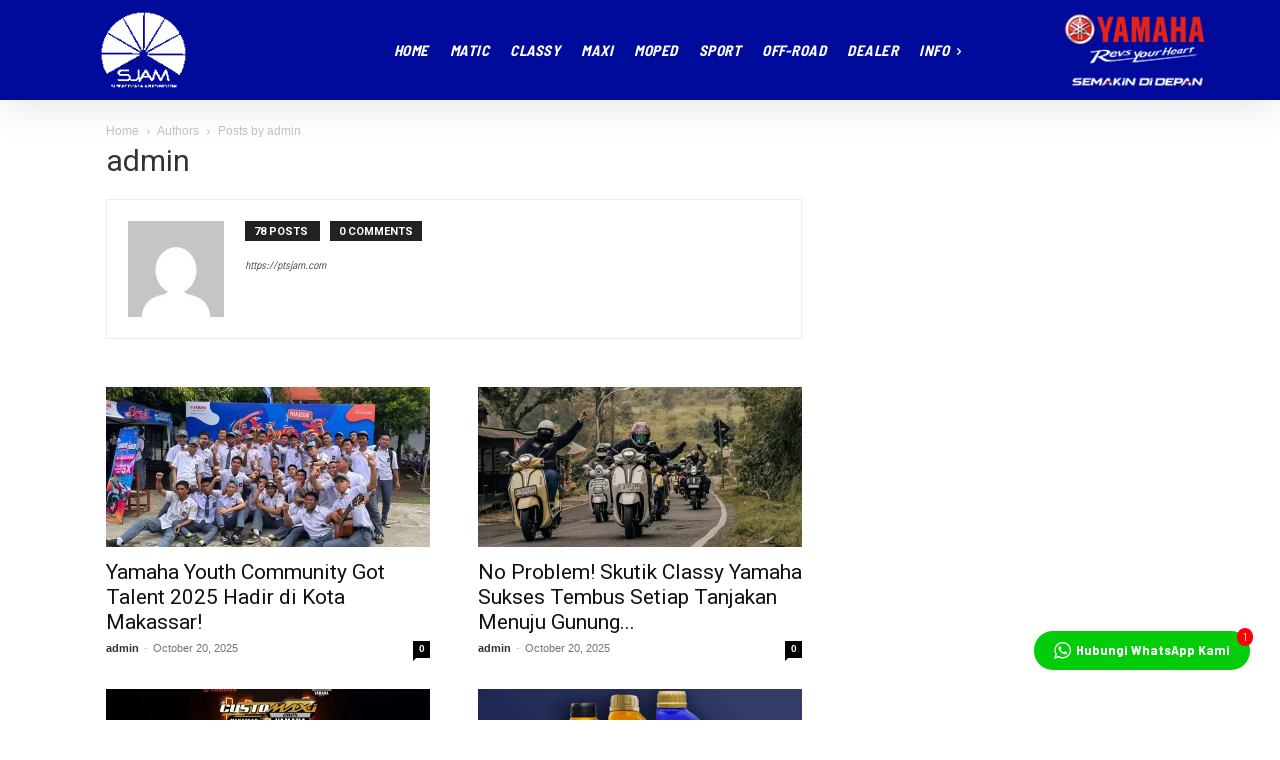

--- FILE ---
content_type: application/javascript
request_url: https://ptsjam.com/_jb_static/??-eJyt0d1OwzAMBeAXwg1IbBMXiEdBbuK26Zqf2W63vv0sGJMQ2m7YXY5O8iVy3LGCL1kpq6vT3McsTgdKBAlFiQVospS1sEMRUnGjuCm2jLy6tgfqOvIKSqk2KeZmlCf3L7Mi4zThCdr+MWDPGKKVDwNlwEoQ4hID8T2STn6aJS4EGELJAl3hv/JCOViyC8bDTLw2otHvVxDjW+Rb+Eha0e+hLUX0J31eMJy1JFSDrvtiwp7Ah+xCtAPXeMsfFA7sSyDoKRPj71kQytp89/cmcB+5VH4We+3NfznCcUAVrNbZArjol2NAN2ev0SZrhz/S+8tu+/q82Wzfdmf/XxPl
body_size: 33171
content:
!function(e){"use strict";e(window).on("elementor/frontend/init",function(){var o=elementorFrontend,t=elementorModules,i=t.frontend.handlers.Base.extend({onInit:function(){t.frontend.handlers.Base.prototype.onInit.apply(this,arguments),this.initEffects()},getConfig:function(e){return this.getElementSettings("tmea_bg_effects_"+e)},initEffects:function(){e(this).data("id");var o=this.getConfig("enable"),t=this.getConfig("preview"),i=this.getConfig("mouse")||0,s=this.getConfig("touch")||0,n=this.getConfig("selected")||"birds",r=this.getConfig("color_1")||"#ff0000",l=this.getConfig("color_2")||"#00D1FF",a=this.getConfig("highlight")||"#ffc300",g=this.getConfig("midtone")||"#ff1f00",f=this.getConfig("lowlight")||"#2d00ff",c=this.getConfig("base")||"#ffebeb",h=this.getConfig("skycolor")||"#68b8d7",C=this.getConfig("wavecolor")||"#156291",d=this.getConfig("cloudcolor")||"#adc1de",p=this.getConfig("cloudshadow")||"#183550",m=this.getConfig("suncolor")||"#ff9919",u=this.getConfig("sunglarecolor")||"#ff6633",b=this.getConfig("sunlightcolor")||"#ff9933",w=this.getConfig("globebg")||"#23153c",x=this.getConfig("globe_color_1")||"#ff3f81",L=this.getConfig("globe_color_2")||"#ffffff",I=this.getConfig("netcolor")||"#ff3f81",_=this.getConfig("netbgcolor")||"#23153c",A=this.getConfig("cellcolor_1")||"#8c8c",v=this.getConfig("cellcolor_2")||"#f2e735",z=this.getConfig("dots_bg")||"#222222",y=this.getConfig("dots_color_1")||"#ff8820",H=this.getConfig("dots_color_2")||"#ff8820",T=this.getConfig("rings_color")||"#88ff00",N=this.getConfig("halo_bg")||"#131a43",S=this.getConfig("halo_base")||"#1a59",V=this.getConfig("bird_size")||1,W=this.getConfig("quantity")||4,k=this.getConfig("speed_limit")||5,E=this.getConfig("blurfactor")||1,M=this.getConfig("zoom")||1,O=this.getConfig("speed")||1,F=this.getConfig("shininess")||30,B=this.getConfig("waveheight")||15,D=this.getConfig("wavespeed")||1,G=this.getConfig("wavezoom")||1,j=this.getConfig("netpoints")||10,R=this.getConfig("netdistance")||20,q=this.getConfig("netspacing")||15,U=this.getConfig("cellsize")||2,$=this.getConfig("cellspeed")||1,P=this.getConfig("dotsize")||3,Q=this.getConfig("dotspacing")||35,J=this.getConfig("halo_size")||1,K=this.getConfig("halo_amplitude")||1,X=this.getConfig("halo_xoffset")||0,Y=this.getConfig("halo_yoffset")||0,Z=this.getConfig("cloudspeed")||1;this.$element.each(function(){if(o){if(e("body").hasClass("elementor-editor-active")&&!t)return;var ee=e(this).data("id");e(this).append('<div id="tmea-bg-effect-'+ee+'" style="position:absolute;top:0;left:0;right:0;bottom:0;width:100%;height: 100%;z-index:1;"></div>'),e(this).find(".elementor-container").css("z-index",3),e(this).find(".elementor-background-overlay").css("z-index",2),e.getScript(TMEBgEffectParams.tmeURL+"assets/js/library/bg-effects/"+n+".js",function(){"birds"==n?VANTA.BIRDS({el:"#tmea-bg-effect-"+ee,mouseControls:i,touchControls:s,minHeight:200,minWidth:200,scale:1,scaleMobile:1,backgroundAlpha:0,colorMode:"varianceGradient",birdSize:V,color1:parseInt(r.replace("#","0x").toLowerCase()),color2:parseInt(l.replace("#","0x").toLowerCase()),quantity:W,speedLimit:k}):"fog"==n?VANTA.FOG({el:"#tmea-bg-effect-"+ee,mouseControls:i,touchControls:s,minHeight:200,minWidth:200,highlightColor:parseInt(a.replace("#","0x").toLowerCase()),midtoneColor:parseInt(g.replace("#","0x").toLowerCase()),lowlightColor:parseInt(f.replace("#","0x").toLowerCase()),baseColor:parseInt(c.replace("#","0x").toLowerCase()),blurFactor:E,speed:O,zoom:M}):"waves"==n?VANTA.WAVES({el:"#tmea-bg-effect-"+ee,mouseControls:i,touchControls:s,minHeight:200,minWidth:200,scale:1,scaleMobile:1,color:parseInt(C.replace("#","0x").toLowerCase()),shininess:F,waveHeight:B,waveSpeed:D,zoom:G}):"clouds"==n?VANTA.CLOUDS({el:"#tmea-bg-effect-"+ee,mouseControls:i,touchControls:s,minHeight:200,minWidth:200,skyColor:parseInt(h.replace("#","0x").toLowerCase()),cloudColor:parseInt(d.replace("#","0x").toLowerCase()),cloudShadowColor:parseInt(p.replace("#","0x").toLowerCase()),sunColor:parseInt(m.replace("#","0x").toLowerCase()),sunGlareColor:parseInt(u.replace("#","0x").toLowerCase()),sunlightColor:parseInt(b.replace("#","0x").toLowerCase()),speed:Z}):"globe"==n?VANTA.GLOBE({el:"#tmea-bg-effect-"+ee,mouseControls:i,touchControls:s,minHeight:200,minWidth:200,scale:1,scaleMobile:1,color:parseInt(x.replace("#","0x").toLowerCase()),color2:parseInt(L.replace("#","0x").toLowerCase()),backgroundColor:parseInt(w.replace("#","0x").toLowerCase())}):"net"==n?VANTA.NET({el:"#tmea-bg-effect-"+ee,mouseControls:i,touchControls:s,minHeight:200,minWidth:200,scale:1,scaleMobile:1,color:parseInt(I.replace("#","0x").toLowerCase()),backgroundColor:parseInt(_.replace("#","0x").toLowerCase()),points:j,maxDistance:R,spacing:q}):"cells"==n?VANTA.CELLS({el:"#tmea-bg-effect-"+ee,mouseControls:i,touchControls:s,minHeight:200,minWidth:200,scale:1,color1:parseInt(A.replace("#","0x").toLowerCase()),color2:parseInt(v.replace("#","0x").toLowerCase()),size:U,speed:$}):"dots"==n?VANTA.DOTS({el:"#tmea-bg-effect-"+ee,mouseControls:i,touchControls:s,minHeight:200,minWidth:200,scale:1,scaleMobile:1,color:parseInt(y.replace("#","0x").toLowerCase()),color2:parseInt(H.replace("#","0x").toLowerCase()),backgroundColor:parseInt(z.replace("#","0x").toLowerCase()),size:P,spacing:Q}):"rings"==n?VANTA.RINGS({el:"#tmea-bg-effect-"+ee,mouseControls:i,touchControls:s,minHeight:200,minWidth:200,scale:1,scaleMobile:1,color:parseInt(T.replace("#","0x").toLowerCase()),backgroundAlpha:0}):"halo"==n&&VANTA.HALO({el:"#tmea-bg-effect-"+ee,mouseControls:i,touchControls:s,minHeight:200,minWidth:200,baseColor:parseInt(S.replace("#","0x").toLowerCase()),backgroundColor:parseInt(N.replace("#","0x").toLowerCase()),amplitudeFactor:K,xOffset:X,yOffset:Y,size:J})})}})}});o.hooks.addAction("frontend/element_ready/global",function(e){o.elementsHandler.addHandler(i,{$element:e})})})}(jQuery);;
!function(e){var t={};function o(i){if(t[i])return t[i].exports;var n=t[i]={i:i,l:!1,exports:{}};return e[i].call(n.exports,n,n.exports,o),n.l=!0,n.exports}o.m=e,o.c=t,o.d=function(e,t,i){o.o(e,t)||Object.defineProperty(e,t,{enumerable:!0,get:i})},o.r=function(e){"undefined"!=typeof Symbol&&Symbol.toStringTag&&Object.defineProperty(e,Symbol.toStringTag,{value:"Module"}),Object.defineProperty(e,"__esModule",{value:!0})},o.t=function(e,t){if(1&t&&(e=o(e)),8&t)return e;if(4&t&&"object"==typeof e&&e&&e.__esModule)return e;var i=Object.create(null);if(o.r(i),Object.defineProperty(i,"default",{enumerable:!0,value:e}),2&t&&"string"!=typeof e)for(var n in e)o.d(i,n,function(t){return e[t]}.bind(null,n));return i},o.n=function(e){var t=e&&e.__esModule?function(){return e.default}:function(){return e};return o.d(t,"a",t),t},o.o=function(e,t){return Object.prototype.hasOwnProperty.call(e,t)},o.p="",o(o.s=10)}([,,function(e,t){e.exports=function(e){"complete"===document.readyState||"interactive"===document.readyState?e.call():document.attachEvent?document.attachEvent("onreadystatechange",function(){"interactive"===document.readyState&&e.call()}):document.addEventListener&&document.addEventListener("DOMContentLoaded",e)}},function(e,t,o){(function(t){var o;o="undefined"!=typeof window?window:void 0!==t?t:"undefined"!=typeof self?self:{},e.exports=o}).call(this,o(4))},function(e,t){function o(e){return(o="function"==typeof Symbol&&"symbol"==typeof Symbol.iterator?function(e){return typeof e}:function(e){return e&&"function"==typeof Symbol&&e.constructor===Symbol&&e!==Symbol.prototype?"symbol":typeof e})(e)}var i;i=function(){return this}();try{i=i||new Function("return this")()}catch(e){"object"===("undefined"==typeof window?"undefined":o(window))&&(i=window)}e.exports=i},,,,,,function(e,t,o){e.exports=o(11)},function(e,t,o){"use strict";o.r(t);var i=o(2),n=o.n(i),a=o(3),r=o(12);function l(e){return(l="function"==typeof Symbol&&"symbol"==typeof Symbol.iterator?function(e){return typeof e}:function(e){return e&&"function"==typeof Symbol&&e.constructor===Symbol&&e!==Symbol.prototype?"symbol":typeof e})(e)}var s=a.window.jarallax;if(a.window.jarallax=r.default,a.window.jarallax.noConflict=function(){return a.window.jarallax=s,this},void 0!==a.jQuery){var p=function(){for(var e=arguments.length,t=new Array(e),o=0;o<e;o++)t[o]=arguments[o];Array.prototype.unshift.call(t,this);var i=r.default.apply(a.window,t);return"object"!==l(i)?i:this};p.constructor=r.default.constructor;var u=a.jQuery.fn.jarallax;a.jQuery.fn.jarallax=p,a.jQuery.fn.jarallax.noConflict=function(){return a.jQuery.fn.jarallax=u,this}}n()(function(){Object(r.default)(document.querySelectorAll("[data-jarallax]"))})},function(e,t,o){"use strict";o.r(t);var i=o(2),n=o.n(i),a=o(3);function r(e,t){return function(e){if(Array.isArray(e))return e}(e)||function(e,t){if("undefined"!=typeof Symbol&&Symbol.iterator in Object(e)){var o=[],i=!0,n=!1,a=void 0;try{for(var r,l=e[Symbol.iterator]();!(i=(r=l.next()).done)&&(o.push(r.value),!t||o.length!==t);i=!0);}catch(e){n=!0,a=e}finally{try{i||null==l.return||l.return()}finally{if(n)throw a}}return o}}(e,t)||function(e,t){if(e){if("string"==typeof e)return l(e,t);var o=Object.prototype.toString.call(e).slice(8,-1);return"Object"===o&&e.constructor&&(o=e.constructor.name),"Map"===o||"Set"===o?Array.from(o):"Arguments"===o||/^(?:Ui|I)nt(?:8|16|32)(?:Clamped)?Array$/.test(o)?l(e,t):void 0}}(e,t)||function(){throw new TypeError("Invalid attempt to destructure non-iterable instance.\nIn order to be iterable, non-array objects must have a [Symbol.iterator]() method.")}()}function l(e,t){(null==t||t>e.length)&&(t=e.length);for(var o=0,i=new Array(t);o<t;o++)i[o]=e[o];return i}function s(e){return(s="function"==typeof Symbol&&"symbol"==typeof Symbol.iterator?function(e){return typeof e}:function(e){return e&&"function"==typeof Symbol&&e.constructor===Symbol&&e!==Symbol.prototype?"symbol":typeof e})(e)}function p(e,t){for(var o=0;o<t.length;o++){var i=t[o];i.enumerable=i.enumerable||!1,i.configurable=!0,"value"in i&&(i.writable=!0),Object.defineProperty(e,i.key,i)}}var u,d,c=a.window.navigator,m=-1<c.userAgent.indexOf("MSIE ")||-1<c.userAgent.indexOf("Trident/")||-1<c.userAgent.indexOf("Edge/"),y=/Android|webOS|iPhone|iPad|iPod|BlackBerry|IEMobile|Opera Mini/i.test(c.userAgent),f=function(){for(var e="transform WebkitTransform MozTransform".split(" "),t=document.createElement("div"),o=0;o<e.length;o+=1)if(t&&void 0!==t.style[e[o]])return e[o];return!1}();function v(){d=y?(!u&&document.body&&((u=document.createElement("div")).style.cssText="position: fixed; top: -9999px; left: 0; height: 100vh; width: 0;",document.body.appendChild(u)),(u?u.clientHeight:0)||a.window.innerHeight||document.documentElement.clientHeight):a.window.innerHeight||document.documentElement.clientHeight}v(),a.window.addEventListener("resize",v),a.window.addEventListener("orientationchange",v),a.window.addEventListener("load",v),n()(function(){v()});var g=[];function h(){g.length&&(g.forEach(function(e,t){var o=e.instance,i=e.oldData,n=o.$item.getBoundingClientRect(),r={width:n.width,height:n.height,top:n.top,bottom:n.bottom,wndW:a.window.innerWidth,wndH:d},l=!i||i.wndW!==r.wndW||i.wndH!==r.wndH||i.width!==r.width||i.height!==r.height,s=l||!i||i.top!==r.top||i.bottom!==r.bottom;g[t].oldData=r,l&&o.onResize(),s&&o.onScroll()}),a.window.requestAnimationFrame(h))}function b(e,t){("object"===("undefined"==typeof HTMLElement?"undefined":s(HTMLElement))?e instanceof HTMLElement:e&&"object"===s(e)&&null!==e&&1===e.nodeType&&"string"==typeof e.nodeName)&&(e=[e]);for(var o,i=e.length,n=0,a=arguments.length,r=new Array(2<a?a-2:0),l=2;l<a;l++)r[l-2]=arguments[l];for(;n<i;n+=1)if("object"===s(t)||void 0===t?e[n].jarallax||(e[n].jarallax=new x(e[n],t)):e[n].jarallax&&(o=e[n].jarallax[t].apply(e[n].jarallax,r)),void 0!==o)return o;return e}var w=0,x=function(){function e(t,o){!function(t,o){if(!(t instanceof e))throw new TypeError("Cannot call a class as a function")}(this);var i=this;i.instanceID=w,w+=1,i.$item=t,i.defaults={type:"scroll",speed:.5,imgSrc:null,imgElement:".jarallax-img",imgSize:"cover",imgPosition:"50% 50%",imgRepeat:"no-repeat",keepImg:!1,elementInViewport:null,zIndex:-100,disableParallax:!1,disableVideo:!1,videoSrc:null,videoStartTime:0,videoEndTime:0,videoVolume:0,videoLoop:!0,videoPlayOnlyVisible:!0,videoLazyLoading:!0,onScroll:null,onInit:null,onDestroy:null,onCoverImage:null};var n=i.$item.dataset||{},a={};if(Object.keys(n).forEach(function(e){var t=e.substr(0,1).toLowerCase()+e.substr(1);t&&void 0!==i.defaults[t]&&(a[t]=n[e])}),i.options=i.extend({},i.defaults,a,o),i.pureOptions=i.extend({},i.options),Object.keys(i.options).forEach(function(e){"true"===i.options[e]?i.options[e]=!0:"false"===i.options[e]&&(i.options[e]=!1)}),i.options.speed=Math.min(2,Math.max(-1,parseFloat(i.options.speed))),"string"==typeof i.options.disableParallax&&(i.options.disableParallax=new RegExp(i.options.disableParallax)),i.options.disableParallax instanceof RegExp){var l=i.options.disableParallax;i.options.disableParallax=function(){return l.test(c.userAgent)}}if("function"!=typeof i.options.disableParallax&&(i.options.disableParallax=function(){return!1}),"string"==typeof i.options.disableVideo&&(i.options.disableVideo=new RegExp(i.options.disableVideo)),i.options.disableVideo instanceof RegExp){var p=i.options.disableVideo;i.options.disableVideo=function(){return p.test(c.userAgent)}}"function"!=typeof i.options.disableVideo&&(i.options.disableVideo=function(){return!1});var u=i.options.elementInViewport;u&&"object"===s(u)&&void 0!==u.length&&(u=r(u,1)[0]),u instanceof Element||(u=null),i.options.elementInViewport=u,i.image={src:i.options.imgSrc||null,$container:null,useImgTag:!1,position:/iPad|iPhone|iPod|Android/.test(c.userAgent)?"absolute":"fixed"},i.initImg()&&i.canInitParallax()&&i.init()}var t,o;return t=e,(o=[{key:"css",value:function(e,t){return"string"==typeof t?a.window.getComputedStyle(e).getPropertyValue(t):(t.transform&&f&&(t[f]=t.transform),Object.keys(t).forEach(function(o){e.style[o]=t[o]}),e)}},{key:"extend",value:function(e){for(var t=arguments.length,o=new Array(1<t?t-1:0),i=1;i<t;i++)o[i-1]=arguments[i];return e=e||{},Object.keys(o).forEach(function(t){o[t]&&Object.keys(o[t]).forEach(function(i){e[i]=o[t][i]})}),e}},{key:"getWindowData",value:function(){return{width:a.window.innerWidth||document.documentElement.clientWidth,height:d,y:document.documentElement.scrollTop}}},{key:"initImg",value:function(){var e=this,t=e.options.imgElement;return t&&"string"==typeof t&&(t=e.$item.querySelector(t)),t instanceof Element||(e.options.imgSrc?(t=new Image).src=e.options.imgSrc:t=null),t&&(e.options.keepImg?e.image.$item=t.cloneNode(!0):(e.image.$item=t,e.image.$itemParent=t.parentNode),e.image.useImgTag=!0),!(!e.image.$item&&(null===e.image.src&&(e.image.src="[data-uri]",e.image.bgImage=e.css(e.$item,"background-image")),!e.image.bgImage||"none"===e.image.bgImage))}},{key:"canInitParallax",value:function(){return f&&!this.options.disableParallax()}},{key:"init",value:function(){var e=this,t={position:"absolute",top:0,left:0,width:"100%",height:"100%",overflow:"hidden",pointerEvents:"none"},o={};if(!e.options.keepImg){var i=e.$item.getAttribute("style");if(i&&e.$item.setAttribute("data-jarallax-original-styles",i),e.image.useImgTag){var n=e.image.$item.getAttribute("style");n&&e.image.$item.setAttribute("data-jarallax-original-styles",n)}}if("static"===e.css(e.$item,"position")&&e.css(e.$item,{position:"relative"}),"auto"===e.css(e.$item,"z-index")&&e.css(e.$item,{zIndex:0}),e.image.$container=document.createElement("div"),e.css(e.image.$container,t),e.css(e.image.$container,{"z-index":e.options.zIndex}),m&&e.css(e.image.$container,{opacity:.9999}),e.image.$container.setAttribute("id","jarallax-container-".concat(e.instanceID)),e.$item.appendChild(e.image.$container),e.image.useImgTag?o=e.extend({"object-fit":e.options.imgSize,"object-position":e.options.imgPosition,"font-family":"object-fit: ".concat(e.options.imgSize,"; object-position: ").concat(e.options.imgPosition,";"),"max-width":"none"},t,o):(e.image.$item=document.createElement("div"),e.image.src&&(o=e.extend({"background-position":e.options.imgPosition,"background-size":e.options.imgSize,"background-repeat":e.options.imgRepeat,"background-image":e.image.bgImage||'url("'.concat(e.image.src,'")')},t,o))),"opacity"!==e.options.type&&"scale"!==e.options.type&&"scale-opacity"!==e.options.type&&1!==e.options.speed||(e.image.position="absolute"),"fixed"===e.image.position){var r=function(e){for(var t=[];null!==e.parentElement;)1===(e=e.parentElement).nodeType&&t.push(e);return t}(e.$item).filter(function(e){var t=a.window.getComputedStyle(e),o=t["-webkit-transform"]||t["-moz-transform"]||t.transform;return o&&"none"!==o||/(auto|scroll)/.test(t.overflow+t["overflow-y"]+t["overflow-x"])});e.image.position=r.length?"absolute":"fixed"}o.position=e.image.position,e.css(e.image.$item,o),e.image.$container.appendChild(e.image.$item),e.onResize(),e.onScroll(!0),e.options.onInit&&e.options.onInit.call(e),"none"!==e.css(e.$item,"background-image")&&e.css(e.$item,{"background-image":"none"}),e.addToParallaxList()}},{key:"addToParallaxList",value:function(){g.push({instance:this}),1===g.length&&a.window.requestAnimationFrame(h)}},{key:"removeFromParallaxList",value:function(){var e=this;g.forEach(function(t,o){t.instance.instanceID===e.instanceID&&g.splice(o,1)})}},{key:"destroy",value:function(){var e=this;e.removeFromParallaxList();var t=e.$item.getAttribute("data-jarallax-original-styles");if(e.$item.removeAttribute("data-jarallax-original-styles"),t?e.$item.setAttribute("style",t):e.$item.removeAttribute("style"),e.image.useImgTag){var o=e.image.$item.getAttribute("data-jarallax-original-styles");e.image.$item.removeAttribute("data-jarallax-original-styles"),o?e.image.$item.setAttribute("style",t):e.image.$item.removeAttribute("style"),e.image.$itemParent&&e.image.$itemParent.appendChild(e.image.$item)}e.$clipStyles&&e.$clipStyles.parentNode.removeChild(e.$clipStyles),e.image.$container&&e.image.$container.parentNode.removeChild(e.image.$container),e.options.onDestroy&&e.options.onDestroy.call(e),delete e.$item.jarallax}},{key:"clipContainer",value:function(){if("fixed"===this.image.position){var e=this,t=e.image.$container.getBoundingClientRect(),o=t.width,i=t.height;e.$clipStyles||(e.$clipStyles=document.createElement("style"),e.$clipStyles.setAttribute("type","text/css"),e.$clipStyles.setAttribute("id","jarallax-clip-".concat(e.instanceID)),(document.head||document.getElementsByTagName("head")[0]).appendChild(e.$clipStyles));var n="#jarallax-container-".concat(e.instanceID," {\n           clip: rect(0 ").concat(o,"px ").concat(i,"px 0);\n           clip: rect(0, ").concat(o,"px, ").concat(i,"px, 0);\n        }");e.$clipStyles.styleSheet?e.$clipStyles.styleSheet.cssText=n:e.$clipStyles.innerHTML=n}}},{key:"coverImage",value:function(){var e,t=this,o=t.image.$container.getBoundingClientRect(),i=o.height,n=t.options.speed,a="scroll"===t.options.type||"scroll-opacity"===t.options.type,r=0,l=i;return a&&(n<0?(r=n*Math.max(i,d),d<i&&(r-=n*(i-d))):r=n*(i+d),1<n?l=Math.abs(r-d):n<0?l=r/n+Math.abs(r):l+=(d-i)*(1-n),r/=2),t.parallaxScrollDistance=r,e=a?(d-l)/2:(i-l)/2,t.css(t.image.$item,{height:"".concat(l,"px"),marginTop:"".concat(e,"px"),left:"fixed"===t.image.position?"".concat(o.left,"px"):"0",width:"".concat(o.width,"px")}),t.options.onCoverImage&&t.options.onCoverImage.call(t),{image:{height:l,marginTop:e},container:o}}},{key:"isVisible",value:function(){return this.isElementInViewport||!1}},{key:"onScroll",value:function(e){var t=this,o=t.$item.getBoundingClientRect(),i=o.top,n=o.height,r={},l=o;if(t.options.elementInViewport&&(l=t.options.elementInViewport.getBoundingClientRect()),t.isElementInViewport=0<=l.bottom&&0<=l.right&&l.top<=d&&l.left<=a.window.innerWidth,e||t.isElementInViewport){var s=Math.max(0,i),p=Math.max(0,n+i),u=Math.max(0,-i),c=Math.max(0,i+n-d),m=Math.max(0,n-(i+n-d)),y=Math.max(0,-i+d-n),f=1-(d-i)/(d+n)*2,v=1;if(n<d?v=1-(u||c)/n:p<=d?v=p/d:m<=d&&(v=m/d),"opacity"!==t.options.type&&"scale-opacity"!==t.options.type&&"scroll-opacity"!==t.options.type||(r.transform="translate3d(0,0,0)",r.opacity=v),"scale"===t.options.type||"scale-opacity"===t.options.type){var g=1;t.options.speed<0?g-=t.options.speed*v:g+=t.options.speed*(1-v),r.transform="scale(".concat(g,") translate3d(0,0,0)")}if("scroll"===t.options.type||"scroll-opacity"===t.options.type){var h=t.parallaxScrollDistance*f;"absolute"===t.image.position&&(h-=i),r.transform="translate3d(0,".concat(h,"px,0)")}t.css(t.image.$item,r),t.options.onScroll&&t.options.onScroll.call(t,{section:o,beforeTop:s,beforeTopEnd:p,afterTop:u,beforeBottom:c,beforeBottomEnd:m,afterBottom:y,visiblePercent:v,fromViewportCenter:f})}}},{key:"onResize",value:function(){this.coverImage(),this.clipContainer()}}])&&p(t.prototype,o),e}();b.constructor=x,t.default=b}]),function(e){var t={};function o(i){if(t[i])return t[i].exports;var n=t[i]={i:i,l:!1,exports:{}};return e[i].call(n.exports,n,n.exports,o),n.l=!0,n.exports}o.m=e,o.c=t,o.d=function(e,t,i){o.o(e,t)||Object.defineProperty(e,t,{enumerable:!0,get:i})},o.r=function(e){"undefined"!=typeof Symbol&&Symbol.toStringTag&&Object.defineProperty(e,Symbol.toStringTag,{value:"Module"}),Object.defineProperty(e,"__esModule",{value:!0})},o.t=function(e,t){if(1&t&&(e=o(e)),8&t)return e;if(4&t&&"object"==typeof e&&e&&e.__esModule)return e;var i=Object.create(null);if(o.r(i),Object.defineProperty(i,"default",{enumerable:!0,value:e}),2&t&&"string"!=typeof e)for(var n in e)o.d(i,n,function(t){return e[t]}.bind(null,n));return i},o.n=function(e){var t=e&&e.__esModule?function(){return e.default}:function(){return e};return o.d(t,"a",t),t},o.o=function(e,t){return Object.prototype.hasOwnProperty.call(e,t)},o.p="",o(o.s=6)}([,,function(e,t){e.exports=function(e){"complete"===document.readyState||"interactive"===document.readyState?e.call():document.attachEvent?document.attachEvent("onreadystatechange",function(){"interactive"===document.readyState&&e.call()}):document.addEventListener&&document.addEventListener("DOMContentLoaded",e)}},function(e,t,o){(function(t){var o;o="undefined"!=typeof window?window:void 0!==t?t:"undefined"!=typeof self?self:{},e.exports=o}).call(this,o(4))},function(e,t){function o(e){return(o="function"==typeof Symbol&&"symbol"==typeof Symbol.iterator?function(e){return typeof e}:function(e){return e&&"function"==typeof Symbol&&e.constructor===Symbol&&e!==Symbol.prototype?"symbol":typeof e})(e)}var i;i=function(){return this}();try{i=i||new Function("return this")()}catch(e){"object"===("undefined"==typeof window?"undefined":o(window))&&(i=window)}e.exports=i},,function(e,t,o){e.exports=o(7)},function(e,t,o){"use strict";o.r(t);var i=o(8),n=o(3),a=o.n(n),r=o(2),l=o.n(r),s=o(9);a.a.VideoWorker=a.a.VideoWorker||i.default,Object(s.default)(),l()(function(){void 0!==a.a.jarallax&&a.a.jarallax(document.querySelectorAll("[data-jarallax-video]"))})},function(e,t,o){"use strict";o.r(t),o.d(t,"default",function(){return f});var i=o(3),n=o.n(i);function a(e){return(a="function"==typeof Symbol&&"symbol"==typeof Symbol.iterator?function(e){return typeof e}:function(e){return e&&"function"==typeof Symbol&&e.constructor===Symbol&&e!==Symbol.prototype?"symbol":typeof e})(e)}function r(e,t){for(var o=0;o<t.length;o++){var i=t[o];i.enumerable=i.enumerable||!1,i.configurable=!0,"value"in i&&(i.writable=!0),Object.defineProperty(e,i.key,i)}}function l(){this.done=[],this.fail=[]}l.prototype={execute:function(e,t){var o=e.length;for(t=Array.prototype.slice.call(t);o;)e[--o].apply(null,t)},resolve:function(){for(var e=arguments.length,t=new Array(e),o=0;o<e;o++)t[o]=arguments[o];this.execute(this.done,t)},reject:function(){for(var e=arguments.length,t=new Array(e),o=0;o<e;o++)t[o]=arguments[o];this.execute(this.fail,t)},done:function(e){this.done.push(e)},fail:function(e){this.fail.push(e)}};var s=0,p=0,u=0,d=0,c=0,m=new l,y=new l,f=function(){function e(t,o){!function(t,o){if(!(t instanceof e))throw new TypeError("Cannot call a class as a function")}(this);var i=this;i.url=t,i.options_default={autoplay:!1,loop:!1,mute:!1,volume:100,showContols:!0,startTime:0,endTime:0},i.options=i.extend({},i.options_default,o),i.videoID=i.parseURL(t),i.videoID&&(i.ID=s,s+=1,i.loadAPI(),i.init())}var t,o;return t=e,(o=[{key:"extend",value:function(){for(var e=arguments.length,t=new Array(e),o=0;o<e;o++)t[o]=arguments[o];var i=t[0]||{};return Object.keys(t).forEach(function(e){t[e]&&Object.keys(t[e]).forEach(function(o){i[o]=t[e][o]})}),i}},{key:"parseURL",value:function(e){var t,o,i,n,a,r=!(!(t=e.match(/.*(?:youtu.be\/|v\/|u\/\w\/|embed\/|watch\?v=)([^#\&\?]*).*/))||11!==t[1].length)&&t[1],l=!(!(o=e.match(/https?:\/\/(?:www\.|player\.)?vimeo.com\/(?:channels\/(?:\w+\/)?|groups\/([^\/]*)\/videos\/|album\/(\d+)\/video\/|video\/|)(\d+)(?:$|\/|\?)/))||!o[3])&&o[3],s=(i=e.split(/,(?=mp4\:|webm\:|ogv\:|ogg\:)/),n={},a=0,i.forEach(function(e){var t=e.match(/^(mp4|webm|ogv|ogg)\:(.*)/);t&&t[1]&&t[2]&&(n["ogv"===t[1]?"ogg":t[1]]=t[2],a=1)}),!!a&&n);return r?(this.type="youtube",r):l?(this.type="vimeo",l):!!s&&(this.type="local",s)}},{key:"isValid",value:function(){return!!this.videoID}},{key:"on",value:function(e,t){this.userEventsList=this.userEventsList||[],(this.userEventsList[e]||(this.userEventsList[e]=[])).push(t)}},{key:"off",value:function(e,t){var o=this;this.userEventsList&&this.userEventsList[e]&&(t?this.userEventsList[e].forEach(function(i,n){i===t&&(o.userEventsList[e][n]=!1)}):delete this.userEventsList[e])}},{key:"fire",value:function(e){for(var t=this,o=arguments.length,i=new Array(1<o?o-1:0),n=1;n<o;n++)i[n-1]=arguments[n];this.userEventsList&&void 0!==this.userEventsList[e]&&this.userEventsList[e].forEach(function(e){e&&e.apply(t,i)})}},{key:"play",value:function(e){var t=this;t.player&&("youtube"===t.type&&t.player.playVideo&&(void 0!==e&&t.player.seekTo(e||0),n.a.YT.PlayerState.PLAYING!==t.player.getPlayerState()&&t.player.playVideo()),"vimeo"===t.type&&(void 0!==e&&t.player.setCurrentTime(e),t.player.getPaused().then(function(e){e&&t.player.play()})),"local"===t.type&&(void 0!==e&&(t.player.currentTime=e),t.player.paused&&t.player.play()))}},{key:"pause",value:function(){var e=this;e.player&&("youtube"===e.type&&e.player.pauseVideo&&n.a.YT.PlayerState.PLAYING===e.player.getPlayerState()&&e.player.pauseVideo(),"vimeo"===e.type&&e.player.getPaused().then(function(t){t||e.player.pause()}),"local"===e.type&&(e.player.paused||e.player.pause()))}},{key:"mute",value:function(){var e=this;e.player&&("youtube"===e.type&&e.player.mute&&e.player.mute(),"vimeo"===e.type&&e.player.setVolume&&e.player.setVolume(0),"local"===e.type&&(e.$video.muted=!0))}},{key:"unmute",value:function(){var e=this;e.player&&("youtube"===e.type&&e.player.mute&&e.player.unMute(),"vimeo"===e.type&&e.player.setVolume&&e.player.setVolume(e.options.volume),"local"===e.type&&(e.$video.muted=!1))}},{key:"setVolume",value:function(e){var t=0<arguments.length&&void 0!==e&&e,o=this;o.player&&t&&("youtube"===o.type&&o.player.setVolume&&o.player.setVolume(t),"vimeo"===o.type&&o.player.setVolume&&o.player.setVolume(t),"local"===o.type&&(o.$video.volume=t/100))}},{key:"getVolume",value:function(e){var t=this;t.player?("youtube"===t.type&&t.player.getVolume&&e(t.player.getVolume()),"vimeo"===t.type&&t.player.getVolume&&t.player.getVolume().then(function(t){e(t)}),"local"===t.type&&e(100*t.$video.volume)):e(!1)}},{key:"getMuted",value:function(e){var t=this;t.player?("youtube"===t.type&&t.player.isMuted&&e(t.player.isMuted()),"vimeo"===t.type&&t.player.getVolume&&t.player.getVolume().then(function(t){e(!!t)}),"local"===t.type&&e(t.$video.muted)):e(null)}},{key:"getImageURL",value:function(e){var t=this;if(t.videoImage)e(t.videoImage);else{if("youtube"===t.type){var o=["maxresdefault","sddefault","hqdefault","0"],i=0,n=new Image;n.onload=function(){120!==(this.naturalWidth||this.width)||i===o.length-1?(t.videoImage="https://img.youtube.com/vi/".concat(t.videoID,"/").concat(o[i],".jpg"),e(t.videoImage)):(i+=1,this.src="https://img.youtube.com/vi/".concat(t.videoID,"/").concat(o[i],".jpg"))},n.src="https://img.youtube.com/vi/".concat(t.videoID,"/").concat(o[i],".jpg")}if("vimeo"===t.type){var a=new XMLHttpRequest;a.open("GET","https://vimeo.com/api/v2/video/".concat(t.videoID,".json"),!0),a.onreadystatechange=function(){if(4===this.readyState&&200<=this.status&&this.status<400){var o=JSON.parse(this.responseText);t.videoImage=o[0].thumbnail_large,e(t.videoImage)}},a.send(),a=null}}}},{key:"getIframe",value:function(e){this.getVideo(e)}},{key:"getVideo",value:function(e){var t=this;t.$video?e(t.$video):t.onAPIready(function(){var o,i;if(t.$video||((o=document.createElement("div")).style.display="none"),"youtube"===t.type){var a,r;t.playerOptions={},t.playerOptions.videoId=t.videoID,t.playerOptions.playerVars={autohide:1,rel:0,autoplay:0,playsinline:1},t.options.showContols||(t.playerOptions.playerVars.iv_load_policy=3,t.playerOptions.playerVars.modestbranding=1,t.playerOptions.playerVars.controls=0,t.playerOptions.playerVars.showinfo=0,t.playerOptions.playerVars.disablekb=1),t.playerOptions.events={onReady:function(e){t.options.mute?e.target.mute():t.options.volume&&e.target.setVolume(t.options.volume),t.options.autoplay&&t.play(t.options.startTime),t.fire("ready",e),t.options.loop&&!t.options.endTime&&(t.options.endTime=t.player.getDuration()-.1),setInterval(function(){t.getVolume(function(o){t.options.volume!==o&&(t.options.volume=o,t.fire("volumechange",e))})},150)},onStateChange:function(e){t.options.loop&&e.data===n.a.YT.PlayerState.ENDED&&t.play(t.options.startTime),a||e.data!==n.a.YT.PlayerState.PLAYING||(a=1,t.fire("started",e)),e.data===n.a.YT.PlayerState.PLAYING&&t.fire("play",e),e.data===n.a.YT.PlayerState.PAUSED&&t.fire("pause",e),e.data===n.a.YT.PlayerState.ENDED&&t.fire("ended",e),e.data===n.a.YT.PlayerState.PLAYING?r=setInterval(function(){t.fire("timeupdate",e),t.options.endTime&&t.player.getCurrentTime()>=t.options.endTime&&(t.options.loop?t.play(t.options.startTime):t.pause())},150):clearInterval(r)},onError:function(e){t.fire("error",e)}};var l=!t.$video;if(l){var s=document.createElement("div");s.setAttribute("id",t.playerID),o.appendChild(s),document.body.appendChild(o)}t.player=t.player||new n.a.YT.Player(t.playerID,t.playerOptions),l&&(t.$video=document.getElementById(t.playerID),t.videoWidth=parseInt(t.$video.getAttribute("width"),10)||1280,t.videoHeight=parseInt(t.$video.getAttribute("height"),10)||720)}if("vimeo"===t.type){if(t.playerOptions={id:t.videoID,autopause:0,transparent:0,autoplay:t.options.autoplay?1:0,loop:t.options.loop?1:0,muted:t.options.mute?1:0},t.options.volume&&(t.playerOptions.volume=t.options.volume),t.options.showContols||(t.playerOptions.badge=0,t.playerOptions.byline=0,t.playerOptions.portrait=0,t.playerOptions.title=0,t.playerOptions.background=1),!t.$video){var p="";Object.keys(t.playerOptions).forEach(function(e){""!==p&&(p+="&"),p+="".concat(e,"=").concat(encodeURIComponent(t.playerOptions[e]))}),t.$video=document.createElement("iframe"),t.$video.setAttribute("id",t.playerID),t.$video.setAttribute("src","https://player.vimeo.com/video/".concat(t.videoID,"?").concat(p)),t.$video.setAttribute("frameborder","0"),t.$video.setAttribute("mozallowfullscreen",""),t.$video.setAttribute("allowfullscreen",""),o.appendChild(t.$video),document.body.appendChild(o)}var u;t.player=t.player||new n.a.Vimeo.Player(t.$video,t.playerOptions),t.options.startTime&&t.options.autoplay&&t.player.setCurrentTime(t.options.startTime),t.player.getVideoWidth().then(function(e){t.videoWidth=e||1280}),t.player.getVideoHeight().then(function(e){t.videoHeight=e||720}),t.player.on("timeupdate",function(e){u||(t.fire("started",e),u=1),t.fire("timeupdate",e),t.options.endTime&&t.options.endTime&&e.seconds>=t.options.endTime&&(t.options.loop?t.play(t.options.startTime):t.pause())}),t.player.on("play",function(e){t.fire("play",e),t.options.startTime&&0===e.seconds&&t.play(t.options.startTime)}),t.player.on("pause",function(e){t.fire("pause",e)}),t.player.on("ended",function(e){t.fire("ended",e)}),t.player.on("loaded",function(e){t.fire("ready",e)}),t.player.on("volumechange",function(e){t.fire("volumechange",e)}),t.player.on("error",function(e){t.fire("error",e)})}"local"===t.type&&(t.$video||(t.$video=document.createElement("video"),t.options.showContols&&(t.$video.controls=!0),t.options.mute?t.$video.muted=!0:t.$video.volume&&(t.$video.volume=t.options.volume/100),t.options.loop&&(t.$video.loop=!0),t.$video.setAttribute("playsinline",""),t.$video.setAttribute("webkit-playsinline",""),t.$video.setAttribute("id",t.playerID),o.appendChild(t.$video),document.body.appendChild(o),Object.keys(t.videoID).forEach(function(e){var o,i,n,a;o=t.$video,i=t.videoID[e],n="video/".concat(e),(a=document.createElement("source")).src=i,a.type=n,o.appendChild(a)})),t.player=t.player||t.$video,t.player.addEventListener("playing",function(e){i||t.fire("started",e),i=1}),t.player.addEventListener("timeupdate",function(e){t.fire("timeupdate",e),t.options.endTime&&t.options.endTime&&this.currentTime>=t.options.endTime&&(t.options.loop?t.play(t.options.startTime):t.pause())}),t.player.addEventListener("play",function(e){t.fire("play",e)}),t.player.addEventListener("pause",function(e){t.fire("pause",e)}),t.player.addEventListener("ended",function(e){t.fire("ended",e)}),t.player.addEventListener("loadedmetadata",function(){t.videoWidth=this.videoWidth||1280,t.videoHeight=this.videoHeight||720,t.fire("ready"),t.options.autoplay&&t.play(t.options.startTime)}),t.player.addEventListener("volumechange",function(e){t.getVolume(function(e){t.options.volume=e}),t.fire("volumechange",e)}),t.player.addEventListener("error",function(e){t.fire("error",e)})),e(t.$video)})}},{key:"init",value:function(){this.playerID="VideoWorker-".concat(this.ID)}},{key:"loadAPI",value:function(){if(!p||!u){var e="";if("youtube"!==this.type||p||(p=1,e="https://www.youtube.com/iframe_api"),"vimeo"===this.type&&!u){if(u=1,void 0!==n.a.Vimeo)return;e="https://player.vimeo.com/api/player.js"}if(e){var t=document.createElement("script"),o=document.getElementsByTagName("head")[0];t.src=e,o.appendChild(t),t=o=null}}}},{key:"onAPIready",value:function(e){if("youtube"===this.type&&(void 0!==n.a.YT&&0!==n.a.YT.loaded||d?"object"===a(n.a.YT)&&1===n.a.YT.loaded?e():m.done(function(){e()}):(d=1,window.onYouTubeIframeAPIReady=function(){window.onYouTubeIframeAPIReady=null,m.resolve("done"),e()})),"vimeo"===this.type)if(void 0!==n.a.Vimeo||c)void 0!==n.a.Vimeo?e():y.done(function(){e()});else{c=1;var t=setInterval(function(){void 0!==n.a.Vimeo&&(clearInterval(t),y.resolve("done"),e())},20)}"local"===this.type&&e()}}])&&r(t.prototype,o),e}()},function(e,t,o){"use strict";o.r(t),o.d(t,"default",function(){return r});var i=o(8),n=o(3),a=o.n(n);function r(){var e=0<arguments.length&&void 0!==arguments[0]?arguments[0]:a.a.jarallax;if(void 0!==e){var t=e.constructor,o=t.prototype.onScroll;t.prototype.onScroll=function(){var e=this;o.apply(e),e.isVideoInserted||!e.video||e.options.videoLazyLoading&&!e.isElementInViewport||e.options.disableVideo()||(e.isVideoInserted=!0,e.video.getVideo(function(t){var o=t.parentNode;e.css(t,{position:e.image.position,top:"0px",left:"0px",right:"0px",bottom:"0px",width:"100%",height:"100%",maxWidth:"none",maxHeight:"none",margin:0,zIndex:-1}),e.$video=t,"local"===e.video.type&&(e.image.src?e.$video.setAttribute("poster",e.image.src):e.image.$item&&"IMG"===e.image.$item.tagName&&e.image.$item.src&&e.$video.setAttribute("poster",e.image.$item.src)),e.image.$container.appendChild(t),o.parentNode.removeChild(o)}))};var n=t.prototype.coverImage;t.prototype.coverImage=function(){var e=this,t=n.apply(e),o=!!e.image.$item&&e.image.$item.nodeName;if(t&&e.video&&o&&("IFRAME"===o||"VIDEO"===o)){var i=t.image.height,a=i*e.image.width/e.image.height,r=(t.container.width-a)/2,l=t.image.marginTop;t.container.width>a&&(i=(a=t.container.width)*e.image.height/e.image.width,r=0,l+=(t.image.height-i)/2),"IFRAME"===o&&(i+=400,l-=200),e.css(e.$video,{width:"".concat(a,"px"),marginLeft:"".concat(r,"px"),height:"".concat(i,"px"),marginTop:"".concat(l,"px")})}return t};var r=t.prototype.initImg;t.prototype.initImg=function(){var e=this,t=r.apply(e);return e.options.videoSrc||(e.options.videoSrc=e.$item.getAttribute("data-jarallax-video")||null),e.options.videoSrc?(e.defaultInitImgResult=t,!0):t};var l=t.prototype.canInitParallax;t.prototype.canInitParallax=function(){var e=this,t=l.apply(e);if(!e.options.videoSrc)return t;var o=new i.default(e.options.videoSrc,{autoplay:!0,loop:e.options.videoLoop,showContols:!1,startTime:e.options.videoStartTime||0,endTime:e.options.videoEndTime||0,mute:e.options.videoVolume?0:1,volume:e.options.videoVolume||0});function n(){e.image.$default_item&&(e.image.$item=e.image.$default_item,e.image.$item.style.display="block",e.coverImage(),e.clipContainer(),e.onScroll())}if(o.isValid())if(this.options.disableParallax()&&(t=!0,e.image.position="absolute",e.options.type="scroll",e.options.speed=1),t){if(o.on("ready",function(){if(e.options.videoPlayOnlyVisible){var t=e.onScroll;e.onScroll=function(){t.apply(e),e.videoError||!e.options.videoLoop&&(e.options.videoLoop||e.videoEnded)||(e.isVisible()?o.play():o.pause())}}else o.play()}),o.on("started",function(){e.image.$default_item=e.image.$item,e.image.$item=e.$video,e.image.width=e.video.videoWidth||1280,e.image.height=e.video.videoHeight||720,e.coverImage(),e.clipContainer(),e.onScroll(),e.image.$default_item&&(e.image.$default_item.style.display="none")}),o.on("ended",function(){e.videoEnded=!0,n()}),o.on("error",function(){e.videoError=!0,n()}),e.video=o,!e.defaultInitImgResult&&(e.image.src="[data-uri]","local"!==o.type))return o.getImageURL(function(t){e.image.bgImage='url("'.concat(t,'")'),e.init()}),!1}else e.defaultInitImgResult||o.getImageURL(function(t){var o=e.$item.getAttribute("style");o&&e.$item.setAttribute("data-jarallax-original-styles",o),e.css(e.$item,{"background-image":'url("'.concat(t,'")'),"background-position":"center","background-size":"cover"})});return t};var s=t.prototype.destroy;t.prototype.destroy=function(){var e=this;e.image.$default_item&&(e.image.$item=e.image.$default_item,delete e.image.$default_item),s.apply(e)}}}}]),function(e){"use strict";e(window).on("elementor/frontend/init",function(){var t=elementorFrontend,o=elementorModules,i=o.frontend.handlers.Base.extend({onInit:function(){o.frontend.handlers.Base.prototype.onInit.apply(this,arguments),this.initParallaxBg()},getConfig:function(e){return this.getElementSettings("tmea_parallax_bg_"+e)},onElementChange(e){"tmea_parallax_bg_enable"!==e&&"tmea_parallax_bg_img"!==e&&"tmea_parallax_bg_video"!==e&&"tmea_parallax_bg_type"!==e&&"tmea_parallax_bg_speed"!==e&&"tmea_parallax_bg_start_time"!==e&&"tmea_parallax_bg_end_time"!==e&&"tmea_parallax_bg_loop"!==e&&"tmea_parallax_bg_only_visible"!==e&&"tmea_parallax_bg_lazy"!==e&&"tmea_parallax_bg_mobile"!==e||elementor.reloadPreview()},initParallaxBg:function(){e(this).data("id");var t=this.$element,o=this.getConfig("speed")||.5,i=this.getConfig("type"),n=this.getConfig("img"),a=this.getConfig("video"),r=this.getConfig("start_time")||0,l=this.getConfig("end_time")||0,s=this.getConfig("loop"),p=this.getConfig("only_visible"),u=this.getConfig("lazy"),d=this.getConfig("mobile");this.getConfig("enable")&&("img"===i?d?t.jarallax({imgSrc:n.url,disableParallax:/iPad|iPhone|iPod|Android/,speed:parseFloat(o)}):t.jarallax({imgSrc:n.url,speed:parseFloat(o)}):d?t.jarallax({videoSrc:a,videoStartTime:parseInt(r),videoEndTime:parseInt(l),videoLoop:s,videoPlayOnlyVisible:p,videoLazyLoading:u,disableVideo:/iPad|iPhone|iPod|Android/,speed:parseFloat(o)}):t.jarallax({videoSrc:a,videoStartTime:parseInt(r),videoEndTime:parseInt(l),videoLoop:s,videoPlayOnlyVisible:p,videoLazyLoading:u,speed:parseFloat(o)}))}});t.hooks.addAction("frontend/element_ready/global",function(e){t.elementsHandler.addHandler(i,{$element:e})})})}(jQuery);;
!function(e){"use strict";e(window).on("elementor/frontend/init",function(){var t=elementorFrontend,n=elementorModules,i=n.frontend.handlers.Base.extend({onInit:function(){n.frontend.handlers.Base.prototype.onInit.apply(this,arguments),this.initEffects()},getConfig:function(e){return this.getElementSettings("tmea_gradient_bg_"+e)},initEffects:function(){e(this).data("id");var t=this.getConfig("enable"),n=this.getConfig("rotate.size")||-45,i=this.getConfig("size")||400,o=this.getConfig("duration")||15,s=this.getConfig("color_1")||"#ee7752",a=this.getConfig("color_2")||"#e73c7e",d=this.getConfig("color_3")||"#23a6d5",r=this.getConfig("color_4")||"#23d5ab";this.$element.each(function(){if(t){var g=e(this).data("id");e(this).append('<div id="tmea-gradient-bg-'+g+'" style="position:absolute;top:0;left:0;right:0;bottom:0;width:100%;height: 100%;z-index:1;"></div>'),e(this).find(".elementor-container").css("z-index",3),e(this).find(".elementor-background-overlay").css("z-index",2),e(this).find("#tmea-gradient-bg-"+g).css("animation","tmea-gradient-anim "+o+"s ease infinite"),e(this).find("#tmea-gradient-bg-"+g).css("background","linear-gradient("+n+"deg, "+s+", "+a+", "+d+", "+r+")"),e(this).find("#tmea-gradient-bg-"+g).css("background-size",i+"% "+i+"%")}})}});t.hooks.addAction("frontend/element_ready/global",function(e){t.elementsHandler.addHandler(i,{$element:e})})})}(jQuery);;
!function(t){"use strict";t(window).on("elementor/frontend/init",function(){var e=elementorFrontend,i=elementorModules,o=i.frontend.handlers.Base.extend({onInit:function(){i.frontend.handlers.Base.prototype.onInit.apply(this,arguments),this.initDividers()},getConfig:function(t){return this.getElementSettings("tmea_shape_divider_"+t)},initDividers:function(){["preserveAspectRatio","viewBox"].forEach(function(e){t.attrHooks[e.toLowerCase()]={set:function(t,i){return t.setAttribute(e,i),!0},get:function(t){return t.getAttribute(e)}}});t(this).data("id");var e=this.getConfig("top")||"none",i=this.getConfig("bottom")||"none",o=this.getConfig("top_color")||"#ffffff",s=this.getConfig("bottom_color")||"#ffffff",n=this.getConfig("top_width.size")||100,d=this.getConfig("bottom_width.size")||100,a=this.getConfig("top_height.size"),r=this.getConfig("bottom_height.size"),h=this.getConfig("top_flip"),f=this.getConfig("bottom_flip"),p=this.getConfig("top_zindex")||-1,l=this.getConfig("bottom_zindex")||-1,v=this.getConfig("top_custom"),m=this.getConfig("bottom_custom");a?a+="px":a="auto",r?r+="px":r="auto",h=h?" transform: rotateY(180deg);":"",f=f?" transform: rotateY(180deg);":"",this.$element.each(function(){var g=t(this).data("id");"none"===e?t(this).find("#tmea-shape-divider-top-"+g).remove():"custom"===e?(t(this).prepend('<div id="tmea-shape-divider-top-'+g+'" style="position:absolute;top:-1px;left:0;right:0;width:100%;overflow:hidden;z-index:'+p+";"+h+'"></div><style>#tmea-shape-divider-top-'+g+" svg {position:relative;display:block;transform:translateX(-50%);left:50%;width:"+n+"%;height:"+a+";}#tmea-shape-divider-top-"+g+" svg * {fill:"+o+";}</style>"),t(this).find("#tmea-shape-divider-top-"+g).load(v,function(){t(this).find("svg").attr("preserveAspectRatio","none")})):(t(this).prepend('<div id="tmea-shape-divider-top-'+g+'" style="position:absolute;top:-1px;left:0;right:0;width:100%;overflow:hidden;z-index:'+p+";"+h+'"></div><style>#tmea-shape-divider-top-'+g+" svg {position:relative;display:block;transform:translateX(-50%);left:50%;width:"+n+"%;height:"+a+";}#tmea-shape-divider-top-"+g+" svg * {fill:"+o+";}</style>"),t(this).find("#tmea-shape-divider-top-"+g).load(TMEDividerParams.tmeURL+"assets/js/library/dividers/"+e+"-top.svg",function(){t(this).find("svg").attr("preserveAspectRatio","none")})),"none"===i?t(this).find("#tmea-shape-divider-bottom-"+g).remove():"custom"===i?(t(this).append('<div id="tmea-shape-divider-bottom-'+g+'" style="position:absolute;bottom:-1px;left:0;right:0;width:100%;overflow:hidden;z-index:'+l+";"+f+'"></div><style>#tmea-shape-divider-bottom-'+g+" svg {position:relative;display:block;transform:translateX(-50%);left:50%;width:"+d+"%;height:"+r+";}#tmea-shape-divider-bottom-"+g+" svg * {fill:"+s+";}</style>"),t(this).find("#tmea-shape-divider-bottom-"+g).load(m,function(){t(this).find("svg").attr("preserveAspectRatio","none")})):(t(this).append('<div id="tmea-shape-divider-bottom-'+g+'" style="position:absolute;bottom:-1px;left:0;right:0;width:100%;overflow:hidden;z-index:'+l+";"+f+'"></div><style>#tmea-shape-divider-bottom-'+g+" svg {position:relative;display:block;transform:translateX(-50%);left:50%;width:"+d+"%;height:"+r+";}#tmea-shape-divider-bottom-"+g+" svg * {fill:"+s+";}</style>"),t(this).find("#tmea-shape-divider-bottom-"+g).load(TMEDividerParams.tmeURL+"assets/js/library/dividers/"+i+"-bottom.svg",function(){t(this).find("svg").attr("preserveAspectRatio","none")}))})}});e.hooks.addAction("frontend/element_ready/global",function(t){e.elementsHandler.addHandler(o,{$element:t})})})}(jQuery);;
(function (global, factory) {
	typeof exports === 'object' && typeof module !== 'undefined' ? module.exports = factory() :
	typeof define === 'function' && define.amd ? define(factory) :
	(global.StickySidebar = factory());
}(this, (function () { 'use strict';

var commonjsGlobal = typeof window !== 'undefined' ? window : typeof global !== 'undefined' ? global : typeof self !== 'undefined' ? self : {};



function unwrapExports (x) {
	return x && x.__esModule && Object.prototype.hasOwnProperty.call(x, 'default') ? x['default'] : x;
}

function createCommonjsModule(fn, module) {
	return module = { exports: {} }, fn(module, module.exports), module.exports;
}

var stickySidebar = createCommonjsModule(function (module, exports) {
(function (global, factory) {
  if (typeof undefined === "function" && undefined.amd) {
    undefined(['exports'], factory);
  } else {
    factory(exports);
  }
})(commonjsGlobal, function (exports) {
  Object.defineProperty(exports, "__esModule", {
    value: true
  });

  function _classCallCheck(instance, Constructor) {
    if (!(instance instanceof Constructor)) {
      throw new TypeError("Cannot call a class as a function");
    }
  }

  var _createClass = function () {
    function defineProperties(target, props) {
      for (var i = 0; i < props.length; i++) {
        var descriptor = props[i];
        descriptor.enumerable = descriptor.enumerable || false;
        descriptor.configurable = true;
        if ("value" in descriptor) descriptor.writable = true;
        Object.defineProperty(target, descriptor.key, descriptor);
      }
    }

    return function (Constructor, protoProps, staticProps) {
      if (protoProps) defineProperties(Constructor.prototype, protoProps);
      if (staticProps) defineProperties(Constructor, staticProps);
      return Constructor;
    };
  }();

  /**
   * Sticky Sidebar JavaScript Plugin.
   * @version 3.3.4
   * @author Ahmed Bouhuolia <a.bouhuolia@gmail.com>
   * @license The MIT License (MIT)
   */
  var StickySidebar = function () {

    // ---------------------------------
    // # Define Constants
    // ---------------------------------
    //
    var EVENT_KEY = '.stickySidebar';
    var DEFAULTS = {
      /**
       * Additional top spacing of the element when it becomes sticky.
       * @type {Numeric|Function}
       */
      topSpacing: 0,

      /**
       * Additional bottom spacing of the element when it becomes sticky.
       * @type {Numeric|Function}
       */
      bottomSpacing: 0,

      /**
       * Container sidebar selector to know what the beginning and end of sticky element.
       * @type {String|False}
       */
      containerSelector: false,

      /**
       * Inner wrapper selector.
       * @type {String}
       */
      innerWrapperSelector: '.inner-wrapper-sticky',

      /**
       * The name of CSS class to apply to elements when they have become stuck.
       * @type {String|False}
       */
      stickyClass: 'is-affixed',

      /**
       * Detect when sidebar and its container change height so re-calculate their dimensions.
       * @type {Boolean}
       */
      resizeSensor: true,

      /**
       * The sidebar returns to its normal position if its width below this value.
       * @type {Numeric}
       */
      minWidth: false
    };

    // ---------------------------------
    // # Class Definition
    // ---------------------------------
    //
    /**
     * Sticky Sidebar Class.
     * @public
     */

    var StickySidebar = function () {

      /**
       * Sticky Sidebar Constructor.
       * @constructor
       * @param {HTMLElement|String} sidebar - The sidebar element or sidebar selector.
       * @param {Object} options - The options of sticky sidebar.
       */
      function StickySidebar(sidebar) {
        var _this = this;

        var options = arguments.length > 1 && arguments[1] !== undefined ? arguments[1] : {};

        _classCallCheck(this, StickySidebar);

        this.options = StickySidebar.extend(DEFAULTS, options);

        // Sidebar element query if there's no one, throw error.
        this.sidebar = 'string' === typeof sidebar ? document.querySelector(sidebar) : sidebar;
        if ('undefined' === typeof this.sidebar) throw new Error("There is no specific sidebar element.");

        this.sidebarInner = false;
        this.container = this.sidebar.parentElement;

        // Current Affix Type of sidebar element.
        this.affixedType = 'STATIC';
        this.direction = 'down';
        this.support = {
          transform: false,
          transform3d: false
        };

        this._initialized = false;
        this._reStyle = false;
        this._breakpoint = false;

        // Dimensions of sidebar, container and screen viewport.
        this.dimensions = {
          translateY: 0,
          maxTranslateY: 0,
          topSpacing: 0,
          lastTopSpacing: 0,
          bottomSpacing: 0,
          lastBottomSpacing: 0,
          sidebarHeight: 0,
          sidebarWidth: 0,
          containerTop: 0,
          containerHeight: 0,
          viewportHeight: 0,
          viewportTop: 0,
          lastViewportTop: 0
        };

        // Bind event handlers for referencability.
        ['handleEvent'].forEach(function (method) {
          _this[method] = _this[method].bind(_this);
        });

        // Initialize sticky sidebar for first time.
        this.initialize();
      }

      /**
       * Initializes the sticky sidebar by adding inner wrapper, define its container, 
       * min-width breakpoint, calculating dimensions, adding helper classes and inline style.
       * @private
       */


      _createClass(StickySidebar, [{
        key: 'initialize',
        value: function initialize() {
          var _this2 = this;

          this._setSupportFeatures();

          // Get sticky sidebar inner wrapper, if not found, will create one.
          if (this.options.innerWrapperSelector) {
            this.sidebarInner = this.sidebar.querySelector(this.options.innerWrapperSelector);

            if (null === this.sidebarInner) this.sidebarInner = false;
          }

          if (!this.sidebarInner) {
            var wrapper = document.createElement('div');
            wrapper.setAttribute('class', 'inner-wrapper-sticky');
            this.sidebar.appendChild(wrapper);

            while (this.sidebar.firstChild != wrapper) {
              wrapper.appendChild(this.sidebar.firstChild);
            }this.sidebarInner = this.sidebar.querySelector('.inner-wrapper-sticky');
          }

          // Container wrapper of the sidebar.
          if (this.options.containerSelector) {
            var containers = document.querySelectorAll(this.options.containerSelector);
            containers = Array.prototype.slice.call(containers);

            containers.forEach(function (container, item) {
              if (!container.contains(_this2.sidebar)) return;
              _this2.container = container;
            });

            if (!containers.length) throw new Error("The container does not contains on the sidebar.");
          }

          // If top/bottom spacing is not function parse value to integer.
          if ('function' !== typeof this.options.topSpacing) this.options.topSpacing = parseInt(this.options.topSpacing) || 0;

          if ('function' !== typeof this.options.bottomSpacing) this.options.bottomSpacing = parseInt(this.options.bottomSpacing) || 0;

          // Breakdown sticky sidebar if screen width below `options.minWidth`.
          this._widthBreakpoint();

          // Calculate dimensions of sidebar, container and viewport.
          this.calcDimensions();

          // Affix sidebar in proper position.
          this.stickyPosition();

          // Bind all events.
          this.bindEvents();

          // Inform other properties the sticky sidebar is initialized.
          this._initialized = true;
        }
      }, {
        key: 'bindEvents',
        value: function bindEvents() {
          window.addEventListener('resize', this, { passive: true, capture: false });
          window.addEventListener('scroll', this, { passive: true, capture: false });

          this.sidebar.addEventListener('update' + EVENT_KEY, this);

          if (this.options.resizeSensor && 'undefined' !== typeof ResizeSensor) {
            new ResizeSensor(this.sidebarInner, this.handleEvent);
            new ResizeSensor(this.container, this.handleEvent);
          }
        }
      }, {
        key: 'handleEvent',
        value: function handleEvent(event) {
          this.updateSticky(event);
        }
      }, {
        key: 'calcDimensions',
        value: function calcDimensions() {
          if (this._breakpoint) return;
          var dims = this.dimensions;

          // Container of sticky sidebar dimensions.
          dims.containerTop = StickySidebar.offsetRelative(this.container).top;
          dims.containerHeight = this.container.clientHeight;
          dims.containerBottom = dims.containerTop + dims.containerHeight;

          // Sidebar dimensions.
          dims.sidebarHeight = this.sidebarInner.offsetHeight;
          dims.sidebarWidth = this.sidebarInner.offsetWidth;

          // Screen viewport dimensions.
          dims.viewportHeight = window.innerHeight;

          // Maximum sidebar translate Y.
          dims.maxTranslateY = dims.containerHeight - dims.sidebarHeight;

          this._calcDimensionsWithScroll();
        }
      }, {
        key: '_calcDimensionsWithScroll',
        value: function _calcDimensionsWithScroll() {
          var dims = this.dimensions;

          dims.sidebarLeft = StickySidebar.offsetRelative(this.sidebar).left;

          dims.viewportTop = document.documentElement.scrollTop || document.body.scrollTop;
          dims.viewportBottom = dims.viewportTop + dims.viewportHeight;
          dims.viewportLeft = document.documentElement.scrollLeft || document.body.scrollLeft;

          dims.topSpacing = this.options.topSpacing;
          dims.bottomSpacing = this.options.bottomSpacing;

          if ('function' === typeof dims.topSpacing) dims.topSpacing = parseInt(dims.topSpacing(this.sidebar)) || 0;

          if ('function' === typeof dims.bottomSpacing) dims.bottomSpacing = parseInt(dims.bottomSpacing(this.sidebar)) || 0;

          if ('VIEWPORT-TOP' === this.affixedType) {
            // Adjust translate Y in the case decrease top spacing value.
            if (dims.topSpacing < dims.lastTopSpacing) {
              dims.translateY += dims.lastTopSpacing - dims.topSpacing;
              this._reStyle = true;
            }
          } else if ('VIEWPORT-BOTTOM' === this.affixedType) {
            // Adjust translate Y in the case decrease bottom spacing value.
            if (dims.bottomSpacing < dims.lastBottomSpacing) {
              dims.translateY += dims.lastBottomSpacing - dims.bottomSpacing;
              this._reStyle = true;
            }
          }

          dims.lastTopSpacing = dims.topSpacing;
          dims.lastBottomSpacing = dims.bottomSpacing;
        }
      }, {
        key: 'isSidebarFitsViewport',
        value: function isSidebarFitsViewport() {
          var dims = this.dimensions;
          var offset = this.scrollDirection === 'down' ? dims.lastBottomSpacing : dims.lastTopSpacing;
          return this.dimensions.sidebarHeight + offset < this.dimensions.viewportHeight;
        }
      }, {
        key: 'observeScrollDir',
        value: function observeScrollDir() {
          var dims = this.dimensions;
          if (dims.lastViewportTop === dims.viewportTop) return;

          var furthest = 'down' === this.direction ? Math.min : Math.max;

          // If the browser is scrolling not in the same direction.
          if (dims.viewportTop === furthest(dims.viewportTop, dims.lastViewportTop)) this.direction = 'down' === this.direction ? 'up' : 'down';
        }
      }, {
        key: 'getAffixType',
        value: function getAffixType() {
          this._calcDimensionsWithScroll();
          var dims = this.dimensions;
          var colliderTop = dims.viewportTop + dims.topSpacing;
          var affixType = this.affixedType;

          if (colliderTop <= dims.containerTop || dims.containerHeight <= dims.sidebarHeight) {
            dims.translateY = 0;
            affixType = 'STATIC';
          } else {
            affixType = 'up' === this.direction ? this._getAffixTypeScrollingUp() : this._getAffixTypeScrollingDown();
          }

          // Make sure the translate Y is not bigger than container height.
          dims.translateY = Math.max(0, dims.translateY);
          dims.translateY = Math.min(dims.containerHeight, dims.translateY);
          dims.translateY = Math.round(dims.translateY);

          dims.lastViewportTop = dims.viewportTop;
          return affixType;
        }
      }, {
        key: '_getAffixTypeScrollingDown',
        value: function _getAffixTypeScrollingDown() {
          var dims = this.dimensions;
          var sidebarBottom = dims.sidebarHeight + dims.containerTop;
          var colliderTop = dims.viewportTop + dims.topSpacing;
          var colliderBottom = dims.viewportBottom - dims.bottomSpacing;
          var affixType = this.affixedType;

          if (this.isSidebarFitsViewport()) {
            if (dims.sidebarHeight + colliderTop >= dims.containerBottom) {
              dims.translateY = dims.containerBottom - sidebarBottom;
              affixType = 'CONTAINER-BOTTOM';
            } else if (colliderTop >= dims.containerTop) {
              dims.translateY = colliderTop - dims.containerTop;
              affixType = 'VIEWPORT-TOP';
            }
          } else {
            if (dims.containerBottom <= colliderBottom) {
              dims.translateY = dims.containerBottom - sidebarBottom;
              affixType = 'CONTAINER-BOTTOM';
            } else if (sidebarBottom + dims.translateY <= colliderBottom) {
              dims.translateY = colliderBottom - sidebarBottom;
              affixType = 'VIEWPORT-BOTTOM';
            } else if (dims.containerTop + dims.translateY <= colliderTop && 0 !== dims.translateY && dims.maxTranslateY !== dims.translateY) {
              affixType = 'VIEWPORT-UNBOTTOM';
            }
          }

          return affixType;
        }
      }, {
        key: '_getAffixTypeScrollingUp',
        value: function _getAffixTypeScrollingUp() {
          var dims = this.dimensions;
          var sidebarBottom = dims.sidebarHeight + dims.containerTop;
          var colliderTop = dims.viewportTop + dims.topSpacing;
          var colliderBottom = dims.viewportBottom - dims.bottomSpacing;
          var affixType = this.affixedType;

          if (colliderTop <= dims.translateY + dims.containerTop) {
            dims.translateY = colliderTop - dims.containerTop;
            affixType = 'VIEWPORT-TOP';
          } else if (dims.containerBottom <= colliderBottom) {
            dims.translateY = dims.containerBottom - sidebarBottom;
            affixType = 'CONTAINER-BOTTOM';
          } else if (!this.isSidebarFitsViewport()) {

            if (dims.containerTop <= colliderTop && 0 !== dims.translateY && dims.maxTranslateY !== dims.translateY) {
              affixType = 'VIEWPORT-UNBOTTOM';
            }
          }

          return affixType;
        }
      }, {
        key: '_getStyle',
        value: function _getStyle(affixType) {
          if ('undefined' === typeof affixType) return;

          var style = { inner: {}, outer: {} };
          var dims = this.dimensions;

          switch (affixType) {
            case 'VIEWPORT-TOP':
              style.inner = { position: 'fixed', top: dims.topSpacing,
                left: dims.sidebarLeft - dims.viewportLeft, width: dims.sidebarWidth };
              break;
            case 'VIEWPORT-BOTTOM':
              style.inner = { position: 'fixed', top: 'auto', left: dims.sidebarLeft,
                bottom: dims.bottomSpacing, width: dims.sidebarWidth };
              break;
            case 'CONTAINER-BOTTOM':
            case 'VIEWPORT-UNBOTTOM':
              var translate = this._getTranslate(0, dims.translateY + 'px');

              if (translate) style.inner = { transform: translate };else style.inner = { position: 'absolute', top: dims.translateY, width: dims.sidebarWidth };
              break;
          }

          switch (affixType) {
            case 'VIEWPORT-TOP':
            case 'VIEWPORT-BOTTOM':
            case 'VIEWPORT-UNBOTTOM':
            case 'CONTAINER-BOTTOM':
              style.outer = { height: dims.sidebarHeight, position: 'relative' };
              break;
          }

          style.outer = StickySidebar.extend({ height: '', position: '' }, style.outer);
          style.inner = StickySidebar.extend({ position: 'relative', top: '', left: '',
            bottom: '', width: '', transform: '' }, style.inner);

          return style;
        }
      }, {
        key: 'stickyPosition',
        value: function stickyPosition(force) {
          if (this._breakpoint) return;

          force = this._reStyle || force || false;

          var offsetTop = this.options.topSpacing;
          var offsetBottom = this.options.bottomSpacing;

          var affixType = this.getAffixType();
          var style = this._getStyle(affixType);

          if ((this.affixedType != affixType || force) && affixType) {
            var affixEvent = 'affix.' + affixType.toLowerCase().replace('viewport-', '') + EVENT_KEY;
            StickySidebar.eventTrigger(this.sidebar, affixEvent);

            if ('STATIC' === affixType) StickySidebar.removeClass(this.sidebar, this.options.stickyClass);else StickySidebar.addClass(this.sidebar, this.options.stickyClass);

            for (var key in style.outer) {
              var unit = 'number' === typeof style.outer[key] ? 'px' : '';
              this.sidebar.style[key] = style.outer[key] + unit;
            }

            for (var _key in style.inner) {
              var _unit = 'number' === typeof style.inner[_key] ? 'px' : '';
              this.sidebarInner.style[_key] = style.inner[_key] + _unit;
            }

            var affixedEvent = 'affixed.' + affixType.toLowerCase().replace('viewport-', '') + EVENT_KEY;
            StickySidebar.eventTrigger(this.sidebar, affixedEvent);
          } else {
            if (this._initialized) this.sidebarInner.style.left = style.inner.left;
          }

          this.affixedType = affixType;
        }
      }, {
        key: '_widthBreakpoint',
        value: function _widthBreakpoint() {

          if (window.innerWidth <= this.options.minWidth) {
            this._breakpoint = true;
            this.affixedType = 'STATIC';

            this.sidebar.removeAttribute('style');
            StickySidebar.removeClass(this.sidebar, this.options.stickyClass);
            this.sidebarInner.removeAttribute('style');
          } else {
            this._breakpoint = false;
          }
        }
      }, {
        key: 'updateSticky',
        value: function updateSticky() {
          var _this3 = this;

          var event = arguments.length > 0 && arguments[0] !== undefined ? arguments[0] : {};

          if (this._running) return;
          this._running = true;

          (function (eventType) {
            requestAnimationFrame(function () {
              switch (eventType) {
                // When browser is scrolling and re-calculate just dimensions
                // within scroll. 
                case 'scroll':
                  _this3._calcDimensionsWithScroll();
                  _this3.observeScrollDir();
                  _this3.stickyPosition();
                  break;

                // When browser is resizing or there's no event, observe width
                // breakpoint and re-calculate dimensions.
                case 'resize':
                default:
                  _this3._widthBreakpoint();
                  _this3.calcDimensions();
                  _this3.stickyPosition(true);
                  break;
              }
              _this3._running = false;
            });
          })(event.type);
        }
      }, {
        key: '_setSupportFeatures',
        value: function _setSupportFeatures() {
          var support = this.support;

          support.transform = StickySidebar.supportTransform();
          support.transform3d = StickySidebar.supportTransform(true);
        }
      }, {
        key: '_getTranslate',
        value: function _getTranslate() {
          var y = arguments.length > 0 && arguments[0] !== undefined ? arguments[0] : 0;
          var x = arguments.length > 1 && arguments[1] !== undefined ? arguments[1] : 0;
          var z = arguments.length > 2 && arguments[2] !== undefined ? arguments[2] : 0;

          if (this.support.transform3d) return 'translate3d(' + y + ', ' + x + ', ' + z + ')';else if (this.support.translate) return 'translate(' + y + ', ' + x + ')';else return false;
        }
      }, {
        key: 'destroy',
        value: function destroy() {
          window.removeEventListener('resize', this, { capture: false });
          window.removeEventListener('scroll', this, { capture: false });

          this.sidebar.classList.remove(this.options.stickyClass);
          this.sidebar.style.minHeight = '';

          this.sidebar.removeEventListener('update' + EVENT_KEY, this);

          var styleReset = { inner: {}, outer: {} };

          styleReset.inner = { position: '', top: '', left: '', bottom: '', width: '', transform: '' };
          styleReset.outer = { height: '', position: '' };

          for (var key in styleReset.outer) {
            this.sidebar.style[key] = styleReset.outer[key];
          }for (var _key2 in styleReset.inner) {
            this.sidebarInner.style[_key2] = styleReset.inner[_key2];
          }if (this.options.resizeSensor && 'undefined' !== typeof ResizeSensor) {
            ResizeSensor.detach(this.sidebarInner, this.handleEvent);
            ResizeSensor.detach(this.container, this.handleEvent);
          }
        }
      }], [{
        key: 'supportTransform',
        value: function supportTransform(transform3d) {
          var result = false,
              property = transform3d ? 'perspective' : 'transform',
              upper = property.charAt(0).toUpperCase() + property.slice(1),
              prefixes = ['Webkit', 'Moz', 'O', 'ms'],
              support = document.createElement('support'),
              style = support.style;

          (property + ' ' + prefixes.join(upper + ' ') + upper).split(' ').forEach(function (property, i) {
            if (style[property] !== undefined) {
              result = property;
              return false;
            }
          });
          return result;
        }
      }, {
        key: 'eventTrigger',
        value: function eventTrigger(element, eventName, data) {
          try {
            var event = new CustomEvent(eventName, { detail: data });
          } catch (e) {
            var event = document.createEvent('CustomEvent');
            event.initCustomEvent(eventName, true, true, data);
          }
          element.dispatchEvent(event);
        }
      }, {
        key: 'extend',
        value: function extend(defaults, options) {
          var results = {};
          for (var key in defaults) {
            if ('undefined' !== typeof options[key]) results[key] = options[key];else results[key] = defaults[key];
          }
          return results;
        }
      }, {
        key: 'offsetRelative',
        value: function offsetRelative(element) {
          var result = { left: 0, top: 0 };

          do {
            var offsetTop = element.offsetTop;
            var offsetLeft = element.offsetLeft;

            if (!isNaN(offsetTop)) result.top += offsetTop;

            if (!isNaN(offsetLeft)) result.left += offsetLeft;

            element = 'BODY' === element.tagName ? element.parentElement : element.offsetParent;
          } while (element);
          return result;
        }
      }, {
        key: 'addClass',
        value: function addClass(element, className) {
          if (!StickySidebar.hasClass(element, className)) {
            if (element.classList) element.classList.add(className);else element.className += ' ' + className;
          }
        }
      }, {
        key: 'removeClass',
        value: function removeClass(element, className) {
          if (StickySidebar.hasClass(element, className)) {
            if (element.classList) element.classList.remove(className);else element.className = element.className.replace(new RegExp('(^|\\b)' + className.split(' ').join('|') + '(\\b|$)', 'gi'), ' ');
          }
        }
      }, {
        key: 'hasClass',
        value: function hasClass(element, className) {
          if (element.classList) return element.classList.contains(className);else return new RegExp('(^| )' + className + '( |$)', 'gi').test(element.className);
        }
      }, {
        key: 'defaults',
        get: function () {
          return DEFAULTS;
        }
      }]);

      return StickySidebar;
    }();

    return StickySidebar;
  }();

  exports.default = StickySidebar;


  // Global
  // -------------------------
  window.StickySidebar = StickySidebar;
});
});

unwrapExports(stickySidebar);

var jquery_stickySidebar = createCommonjsModule(function (module, exports) {
(function (global, factory) {
  if (typeof undefined === "function" && undefined.amd) {
    undefined(['./sticky-sidebar'], factory);
  } else {
    factory(stickySidebar);
  }
})(commonjsGlobal, function (_stickySidebar) {
  var _stickySidebar2 = _interopRequireDefault(_stickySidebar);

  function _interopRequireDefault(obj) {
    return obj && obj.__esModule ? obj : {
      default: obj
    };
  }

  (function () {
    if ('undefined' === typeof window) return;

    var plugin = window.$ || window.jQuery || window.Zepto;
    var DATA_NAMESPACE = 'stickySidebar';

    // Make sure the site has jquery or zepto plugin.
    if (plugin) {
      var _jQueryPlugin = function (config) {
        return this.each(function () {
          var $this = plugin(this),
              data = plugin(this).data(DATA_NAMESPACE);

          if (!data) {
            data = new _stickySidebar2.default(this, typeof config == 'object' && config);
            $this.data(DATA_NAMESPACE, data);
          }

          if ('string' === typeof config) {
            if (data[config] === undefined && ['destroy', 'updateSticky'].indexOf(config) === -1) throw new Error('No method named "' + config + '"');

            data[config]();
          }
        });
      };

      plugin.fn.stickySidebar = _jQueryPlugin;
      plugin.fn.stickySidebar.Constructor = _stickySidebar2.default;

      var old = plugin.fn.stickySidebar;

      /**
       * Sticky Sidebar No Conflict.
       */
      plugin.fn.stickySidebar.noConflict = function () {
        plugin.fn.stickySidebar = old;
        return this;
      };
    }
  })();
});
});

var jquery_stickySidebar$1 = unwrapExports(jquery_stickySidebar);

return jquery_stickySidebar$1;

})));;
!function(){function t(){if(this.complete){const e=this.getAttribute("data-lazy-src");if(e&&this.src!==e)return void this.addEventListener("onload",t);const n=this.width,d=this.height;n&&n>0&&d&&d>0&&(this.setAttribute("width",n),this.setAttribute("height",d),i(this))}else this.addEventListener("onload",t)}var e=function(){const e=document.querySelectorAll("img[data-recalc-dims]");for(let i=0;i<e.length;i++)t.call(e[i])},i=function(t){t.removeAttribute("data-recalc-dims"),t.removeAttribute("scale")};"undefined"!=typeof window&&"undefined"!=typeof document&&("loading"===document.readyState?document.addEventListener("DOMContentLoaded",e):e()),document.body.addEventListener("is.post-load",e)}();;
/**
 * EasyQRCodeJS
 * 
 * Cross-browser QRCode generator for pure javascript. Support Dot style, Logo, Background image, Colorful, Title, etc. Support Angular, Vue.js, React framework. (Running with DOM on client side)
 * 
 * Version 3.4.0
 * 
 * @author [ inthinkcolor@gmail.com ]
 * 
 * @see https://github.com/ushelp/EasyQRCodeJS 
 * @see http://www.easyproject.cn/easyqrcodejs/tryit.html
 * @see https://github.com/ushelp/EasyQRCodeJS-NodeJS
 * 
 * Copyright 2017 Ray, EasyProject
 * Released under the MIT license
 * 
 * [Support AMD, CMD, CommonJS/Node.js]
 * 
 */
 ;(function() {

	// 启用严格模式
	"use strict";

	// 自定义局部 undefined 变量
	var undefined;

	/** Node.js global 检测. */
	var freeGlobal = typeof global == 'object' && global && global.Object === Object && global;

	/** `self` 变量检测. */
	var freeSelf = typeof self == 'object' && self && self.Object === Object && self;

	/** 全局对象检测. */
	var root = freeGlobal || freeSelf || Function('return this')();

	/** `exports` 变量检测. */
	var freeExports = typeof exports == 'object' && exports && !exports.nodeType && exports;

	/** `module` 变量检测. */
	var freeModule = freeExports && typeof module == 'object' && module && !module.nodeType && module;

	var _QRCode = root.QRCode;

	var QRCode;

	function QR8bitByte(data) {
		this.mode = QRMode.MODE_8BIT_BYTE;
		this.data = data;
		this.parsedData = [];

		// Added to support UTF-8 Characters
		for (var i = 0, l = this.data.length; i < l; i++) {
			var byteArray = [];
			var code = this.data.charCodeAt(i);

			if (code > 0x10000) {
				byteArray[0] = 0xF0 | ((code & 0x1C0000) >>> 18);
				byteArray[1] = 0x80 | ((code & 0x3F000) >>> 12);
				byteArray[2] = 0x80 | ((code & 0xFC0) >>> 6);
				byteArray[3] = 0x80 | (code & 0x3F);
			} else if (code > 0x800) {
				byteArray[0] = 0xE0 | ((code & 0xF000) >>> 12);
				byteArray[1] = 0x80 | ((code & 0xFC0) >>> 6);
				byteArray[2] = 0x80 | (code & 0x3F);
			} else if (code > 0x80) {
				byteArray[0] = 0xC0 | ((code & 0x7C0) >>> 6);
				byteArray[1] = 0x80 | (code & 0x3F);
			} else {
				byteArray[0] = code;
			}

			this.parsedData.push(byteArray);
		}

		this.parsedData = Array.prototype.concat.apply([], this.parsedData);

		if (this.parsedData.length != this.data.length) {
			this.parsedData.unshift(191);
			this.parsedData.unshift(187);
			this.parsedData.unshift(239);
		}
	}

	QR8bitByte.prototype = {
		getLength: function(buffer) {
			return this.parsedData.length;
		},
		write: function(buffer) {
			for (var i = 0, l = this.parsedData.length; i < l; i++) {
				buffer.put(this.parsedData[i], 8);
			}
		}
	};

	function QRCodeModel(typeNumber, errorCorrectLevel) {
		this.typeNumber = typeNumber;
		this.errorCorrectLevel = errorCorrectLevel;
		this.modules = null;
		this.moduleCount = 0;
		this.dataCache = null;
		this.dataList = [];
	}

	QRCodeModel.prototype = {
		addData: function(data) {
			var newData = new QR8bitByte(data);
			this.dataList.push(newData);
			this.dataCache = null;
		},
		isDark: function(row, col) {
			if (row < 0 || this.moduleCount <= row || col < 0 || this.moduleCount <= col) {
				throw new Error(row + "," + col);
			}
			return this.modules[row][col][0];
		},
		getEye: function(row, col) {
			if (row < 0 || this.moduleCount <= row || col < 0 || this.moduleCount <= col) {
				throw new Error(row + "," + col);
			}

			var block = this.modules[row][col]; // [isDark(ture/false), EyeOuterOrInner(O/I), Position(TL/TR/BL/A) ]

			if (block[1]) {
				var type = 'P' + block[1] + '_' + block[2]; //PO_TL, PI_TL, PO_TR, PI_TR, PO_BL, PI_BL
				if (block[2] == 'A') {
					type = 'A' + block[1]; // AI, AO
				}

				return {
					isDark: block[0],
					type: type
				};
			} else {
				return null;
			}
		},
		getModuleCount: function() {
			return this.moduleCount;
		},
		make: function() {
			this.makeImpl(false, this.getBestMaskPattern());
		},
		makeImpl: function(test, maskPattern) {
			this.moduleCount = this.typeNumber * 4 + 17;
			this.modules = new Array(this.moduleCount);
			for (var row = 0; row < this.moduleCount; row++) {
				this.modules[row] = new Array(this.moduleCount);
				for (var col = 0; col < this.moduleCount; col++) {
					this.modules[row][col] = []; // [isDark(ture/false), EyeOuterOrInner(O/I), Position(TL/TR/BL) ]
				}
			}
			this.setupPositionProbePattern(0, 0, 'TL'); // TopLeft, TL
			this.setupPositionProbePattern(this.moduleCount - 7, 0, 'BL'); // BotoomLeft, BL
			this.setupPositionProbePattern(0, this.moduleCount - 7, 'TR'); // TopRight, TR
			this.setupPositionAdjustPattern('A'); // Alignment, A 
			this.setupTimingPattern();
			this.setupTypeInfo(test, maskPattern);
			if (this.typeNumber >= 7) {
				this.setupTypeNumber(test);
			}
			if (this.dataCache == null) {
				this.dataCache = QRCodeModel.createData(this.typeNumber, this.errorCorrectLevel, this.dataList);
			}
			this.mapData(this.dataCache, maskPattern);
		},
		setupPositionProbePattern: function(row, col, posName) {
			for (var r = -1; r <= 7; r++) {
				if (row + r <= -1 || this.moduleCount <= row + r) continue;
				for (var c = -1; c <= 7; c++) {
					if (col + c <= -1 || this.moduleCount <= col + c) continue;
					if ((0 <= r && r <= 6 && (c == 0 || c == 6)) || (0 <= c && c <= 6 && (r == 0 || r == 6)) || (2 <= r && r <= 4 &&
							2 <= c && c <= 4)) {
						this.modules[row + r][col + c][0] = true;

						this.modules[row + r][col + c][2] = posName; // Position
						if (r == -0 || c == -0 || r == 6 || c == 6) {
							this.modules[row + r][col + c][1] = 'O'; // Position Outer
						} else {
							this.modules[row + r][col + c][1] = 'I'; // Position Inner
						}
					} else {
						this.modules[row + r][col + c][0] = false;
					}
				}
			}
		},
		getBestMaskPattern: function() {
			var minLostPoint = 0;
			var pattern = 0;
			for (var i = 0; i < 8; i++) {
				this.makeImpl(true, i);
				var lostPoint = QRUtil.getLostPoint(this);
				if (i == 0 || minLostPoint > lostPoint) {
					minLostPoint = lostPoint;
					pattern = i;
				}
			}
			return pattern;
		},
		createMovieClip: function(target_mc, instance_name, depth) {
			var qr_mc = target_mc.createEmptyMovieClip(instance_name, depth);
			var cs = 1;
			this.make();
			for (var row = 0; row < this.modules.length; row++) {
				var y = row * cs;
				for (var col = 0; col < this.modules[row].length; col++) {
					var x = col * cs;
					var dark = this.modules[row][col][0];
					if (dark) {
						qr_mc.beginFill(0, 100);
						qr_mc.moveTo(x, y);
						qr_mc.lineTo(x + cs, y);
						qr_mc.lineTo(x + cs, y + cs);
						qr_mc.lineTo(x, y + cs);
						qr_mc.endFill();
					}
				}
			}
			return qr_mc;
		},
		setupTimingPattern: function() {
			for (var r = 8; r < this.moduleCount - 8; r++) {
				if (this.modules[r][6][0] != null) {
					continue;
				}
				this.modules[r][6][0] = (r % 2 == 0);
			}
			for (var c = 8; c < this.moduleCount - 8; c++) {
				if (this.modules[6][c][0] != null) {
					continue;
				}
				this.modules[6][c][0] = (c % 2 == 0);
			}
		},
		setupPositionAdjustPattern: function(posName) {
			var pos = QRUtil.getPatternPosition(this.typeNumber);
			for (var i = 0; i < pos.length; i++) {
				for (var j = 0; j < pos.length; j++) {
					var row = pos[i];
					var col = pos[j];
					if (this.modules[row][col][0] != null) {
						continue;
					}
					for (var r = -2; r <= 2; r++) {
						for (var c = -2; c <= 2; c++) {
							if (r == -2 || r == 2 || c == -2 || c == 2 || (r == 0 && c == 0)) {
								this.modules[row + r][col + c][0] = true;
								this.modules[row + r][col + c][2] = posName; // Position
								if (r == -2 || c == -2 || r == 2 || c == 2) {
									this.modules[row + r][col + c][1] = 'O'; // Position Outer
								} else {
									this.modules[row + r][col + c][1] = 'I'; // Position Inner
								}
							} else {
								this.modules[row + r][col + c][0] = false;
							}
						}
					}
				}
			}
		},
		setupTypeNumber: function(test) {
			var bits = QRUtil.getBCHTypeNumber(this.typeNumber);
			for (var i = 0; i < 18; i++) {
				var mod = (!test && ((bits >> i) & 1) == 1);
				this.modules[Math.floor(i / 3)][i % 3 + this.moduleCount - 8 - 3][0] = mod;
			}
			for (var i = 0; i < 18; i++) {
				var mod = (!test && ((bits >> i) & 1) == 1);
				this.modules[i % 3 + this.moduleCount - 8 - 3][Math.floor(i / 3)][0] = mod;
			}
		},
		setupTypeInfo: function(test, maskPattern) {
			var data = (this.errorCorrectLevel << 3) | maskPattern;
			var bits = QRUtil.getBCHTypeInfo(data);
			for (var i = 0; i < 15; i++) {
				var mod = (!test && ((bits >> i) & 1) == 1);
				if (i < 6) {
					this.modules[i][8][0] = mod;
				} else if (i < 8) {
					this.modules[i + 1][8][0] = mod;
				} else {
					this.modules[this.moduleCount - 15 + i][8][0] = mod;
				}
			}
			for (var i = 0; i < 15; i++) {
				var mod = (!test && ((bits >> i) & 1) == 1);
				if (i < 8) {
					this.modules[8][this.moduleCount - i - 1][0] = mod;
				} else if (i < 9) {
					this.modules[8][15 - i - 1 + 1][0] = mod;
				} else {
					this.modules[8][15 - i - 1][0] = mod;
				}
			}
			this.modules[this.moduleCount - 8][8][0] = (!test);
		},
		mapData: function(data, maskPattern) {
			var inc = -1;
			var row = this.moduleCount - 1;
			var bitIndex = 7;
			var byteIndex = 0;
			for (var col = this.moduleCount - 1; col > 0; col -= 2) {
				if (col == 6) col--;
				while (true) {
					for (var c = 0; c < 2; c++) {
						if (this.modules[row][col - c][0] == null) {
							var dark = false;
							if (byteIndex < data.length) {
								dark = (((data[byteIndex] >>> bitIndex) & 1) == 1);
							}
							var mask = QRUtil.getMask(maskPattern, row, col - c);
							if (mask) {
								dark = !dark;
							}
							this.modules[row][col - c][0] = dark;
							bitIndex--;
							if (bitIndex == -1) {
								byteIndex++;
								bitIndex = 7;
							}
						}
					}
					row += inc;
					if (row < 0 || this.moduleCount <= row) {
						row -= inc;
						inc = -inc;
						break;
					}
				}
			}
		}
	};
	QRCodeModel.PAD0 = 0xEC;
	QRCodeModel.PAD1 = 0x11;
	QRCodeModel.createData = function(typeNumber, errorCorrectLevel, dataList) {
		var rsBlocks = QRRSBlock.getRSBlocks(typeNumber, errorCorrectLevel);
		var buffer = new QRBitBuffer();
		for (var i = 0; i < dataList.length; i++) {
			var data = dataList[i];
			buffer.put(data.mode, 4);
			buffer.put(data.getLength(), QRUtil.getLengthInBits(data.mode, typeNumber));
			data.write(buffer);
		}
		var totalDataCount = 0;
		for (var i = 0; i < rsBlocks.length; i++) {
			totalDataCount += rsBlocks[i].dataCount;
		}
		if (buffer.getLengthInBits() > totalDataCount * 8) {
			throw new Error("code length overflow. (" +
				buffer.getLengthInBits() +
				">" +
				totalDataCount * 8 +
				")");
		}
		if (buffer.getLengthInBits() + 4 <= totalDataCount * 8) {
			buffer.put(0, 4);
		}
		while (buffer.getLengthInBits() % 8 != 0) {
			buffer.putBit(false);
		}
		while (true) {
			if (buffer.getLengthInBits() >= totalDataCount * 8) {
				break;
			}
			buffer.put(QRCodeModel.PAD0, 8);
			if (buffer.getLengthInBits() >= totalDataCount * 8) {
				break;
			}
			buffer.put(QRCodeModel.PAD1, 8);
		}
		return QRCodeModel.createBytes(buffer, rsBlocks);
	};
	QRCodeModel.createBytes = function(buffer, rsBlocks) {
		var offset = 0;
		var maxDcCount = 0;
		var maxEcCount = 0;
		var dcdata = new Array(rsBlocks.length);
		var ecdata = new Array(rsBlocks.length);
		for (var r = 0; r < rsBlocks.length; r++) {
			var dcCount = rsBlocks[r].dataCount;
			var ecCount = rsBlocks[r].totalCount - dcCount;
			maxDcCount = Math.max(maxDcCount, dcCount);
			maxEcCount = Math.max(maxEcCount, ecCount);
			dcdata[r] = new Array(dcCount);
			for (var i = 0; i < dcdata[r].length; i++) {
				dcdata[r][i] = 0xff & buffer.buffer[i + offset];
			}
			offset += dcCount;
			var rsPoly = QRUtil.getErrorCorrectPolynomial(ecCount);
			var rawPoly = new QRPolynomial(dcdata[r], rsPoly.getLength() - 1);
			var modPoly = rawPoly.mod(rsPoly);
			ecdata[r] = new Array(rsPoly.getLength() - 1);
			for (var i = 0; i < ecdata[r].length; i++) {
				var modIndex = i + modPoly.getLength() - ecdata[r].length;
				ecdata[r][i] = (modIndex >= 0) ? modPoly.get(modIndex) : 0;
			}
		}
		var totalCodeCount = 0;
		for (var i = 0; i < rsBlocks.length; i++) {
			totalCodeCount += rsBlocks[i].totalCount;
		}
		var data = new Array(totalCodeCount);
		var index = 0;
		for (var i = 0; i < maxDcCount; i++) {
			for (var r = 0; r < rsBlocks.length; r++) {
				if (i < dcdata[r].length) {
					data[index++] = dcdata[r][i];
				}
			}
		}
		for (var i = 0; i < maxEcCount; i++) {
			for (var r = 0; r < rsBlocks.length; r++) {
				if (i < ecdata[r].length) {
					data[index++] = ecdata[r][i];
				}
			}
		}
		return data;
	};
	var QRMode = {
		MODE_NUMBER: 1 << 0,
		MODE_ALPHA_NUM: 1 << 1,
		MODE_8BIT_BYTE: 1 << 2,
		MODE_KANJI: 1 << 3
	};
	var QRErrorCorrectLevel = {
		L: 1,
		M: 0,
		Q: 3,
		H: 2
	};
	var QRMaskPattern = {
		PATTERN000: 0,
		PATTERN001: 1,
		PATTERN010: 2,
		PATTERN011: 3,
		PATTERN100: 4,
		PATTERN101: 5,
		PATTERN110: 6,
		PATTERN111: 7
	};
	var QRUtil = {
		PATTERN_POSITION_TABLE: [
			[],
			[6, 18],
			[6, 22],
			[6, 26],
			[6, 30],
			[6, 34],
			[6, 22, 38],
			[6, 24, 42],
			[6, 26, 46],
			[6, 28, 50],
			[6, 30, 54],
			[6, 32, 58],
			[6, 34, 62],
			[6, 26, 46, 66],
			[6, 26, 48, 70],
			[6, 26, 50, 74],
			[6, 30, 54, 78],
			[6, 30, 56, 82],
			[6, 30, 58, 86],
			[6, 34, 62, 90],
			[6, 28, 50, 72, 94],
			[6, 26, 50, 74, 98],
			[6, 30, 54, 78, 102],
			[6, 28, 54, 80, 106],
			[6, 32, 58, 84, 110],
			[6, 30, 58, 86, 114],
			[6, 34, 62, 90, 118],
			[6, 26, 50, 74, 98, 122],
			[6, 30, 54, 78, 102, 126],
			[6, 26, 52, 78, 104, 130],
			[6, 30, 56, 82, 108, 134],
			[6, 34, 60, 86, 112, 138],
			[6, 30, 58, 86, 114, 142],
			[6, 34, 62, 90, 118, 146],
			[6, 30, 54, 78, 102, 126, 150],
			[6, 24, 50, 76, 102, 128, 154],
			[6, 28, 54, 80, 106, 132, 158],
			[6, 32, 58, 84, 110, 136, 162],
			[6, 26, 54, 82, 110, 138, 166],
			[6, 30, 58, 86, 114, 142, 170]
		],
		G15: (1 << 10) | (1 << 8) | (1 << 5) | (1 << 4) | (1 << 2) | (1 << 1) | (1 << 0),
		G18: (1 << 12) | (1 << 11) | (1 << 10) | (1 << 9) | (1 << 8) | (1 << 5) | (1 << 2) | (1 << 0),
		G15_MASK: (1 << 14) | (1 << 12) | (1 << 10) | (1 << 4) | (1 << 1),
		getBCHTypeInfo: function(data) {
			var d = data << 10;
			while (QRUtil.getBCHDigit(d) - QRUtil.getBCHDigit(QRUtil.G15) >= 0) {
				d ^= (QRUtil.G15 << (QRUtil.getBCHDigit(d) - QRUtil.getBCHDigit(QRUtil.G15)));
			}
			return ((data << 10) | d) ^ QRUtil.G15_MASK;
		},
		getBCHTypeNumber: function(data) {
			var d = data << 12;
			while (QRUtil.getBCHDigit(d) - QRUtil.getBCHDigit(QRUtil.G18) >= 0) {
				d ^= (QRUtil.G18 << (QRUtil.getBCHDigit(d) - QRUtil.getBCHDigit(QRUtil.G18)));
			}
			return (data << 12) | d;
		},
		getBCHDigit: function(data) {
			var digit = 0;
			while (data != 0) {
				digit++;
				data >>>= 1;
			}
			return digit;
		},
		getPatternPosition: function(typeNumber) {
			return QRUtil.PATTERN_POSITION_TABLE[typeNumber - 1];
		},
		getMask: function(maskPattern, i, j) {
			switch (maskPattern) {
				case QRMaskPattern.PATTERN000:
					return (i + j) % 2 == 0;
				case QRMaskPattern.PATTERN001:
					return i % 2 == 0;
				case QRMaskPattern.PATTERN010:
					return j % 3 == 0;
				case QRMaskPattern.PATTERN011:
					return (i + j) % 3 == 0;
				case QRMaskPattern.PATTERN100:
					return (Math.floor(i / 2) + Math.floor(j / 3)) % 2 == 0;
				case QRMaskPattern.PATTERN101:
					return (i * j) % 2 + (i * j) % 3 == 0;
				case QRMaskPattern.PATTERN110:
					return ((i * j) % 2 + (i * j) % 3) % 2 == 0;
				case QRMaskPattern.PATTERN111:
					return ((i * j) % 3 + (i + j) % 2) % 2 == 0;
				default:
					throw new Error("bad maskPattern:" + maskPattern);
			}
		},
		getErrorCorrectPolynomial: function(errorCorrectLength) {
			var a = new QRPolynomial([1], 0);
			for (var i = 0; i < errorCorrectLength; i++) {
				a = a.multiply(new QRPolynomial([1, QRMath.gexp(i)], 0));
			}
			return a;
		},
		getLengthInBits: function(mode, type) {
			if (1 <= type && type < 10) {
				switch (mode) {
					case QRMode.MODE_NUMBER:
						return 10;
					case QRMode.MODE_ALPHA_NUM:
						return 9;
					case QRMode.MODE_8BIT_BYTE:
						return 8;
					case QRMode.MODE_KANJI:
						return 8;
					default:
						throw new Error("mode:" + mode);
				}
			} else if (type < 27) {
				switch (mode) {
					case QRMode.MODE_NUMBER:
						return 12;
					case QRMode.MODE_ALPHA_NUM:
						return 11;
					case QRMode.MODE_8BIT_BYTE:
						return 16;
					case QRMode.MODE_KANJI:
						return 10;
					default:
						throw new Error("mode:" + mode);
				}
			} else if (type < 41) {
				switch (mode) {
					case QRMode.MODE_NUMBER:
						return 14;
					case QRMode.MODE_ALPHA_NUM:
						return 13;
					case QRMode.MODE_8BIT_BYTE:
						return 16;
					case QRMode.MODE_KANJI:
						return 12;
					default:
						throw new Error("mode:" + mode);
				}
			} else {
				throw new Error("type:" + type);
			}
		},
		getLostPoint: function(qrCode) {
			var moduleCount = qrCode.getModuleCount();
			var lostPoint = 0;
			for (var row = 0; row < moduleCount; row++) {
				for (var col = 0; col < moduleCount; col++) {
					var sameCount = 0;
					var dark = qrCode.isDark(row, col);
					for (var r = -1; r <= 1; r++) {
						if (row + r < 0 || moduleCount <= row + r) {
							continue;
						}
						for (var c = -1; c <= 1; c++) {
							if (col + c < 0 || moduleCount <= col + c) {
								continue;
							}
							if (r == 0 && c == 0) {
								continue;
							}
							if (dark == qrCode.isDark(row + r, col + c)) {
								sameCount++;
							}
						}
					}
					if (sameCount > 5) {
						lostPoint += (3 + sameCount - 5);
					}
				}
			}
			for (var row = 0; row < moduleCount - 1; row++) {
				for (var col = 0; col < moduleCount - 1; col++) {
					var count = 0;
					if (qrCode.isDark(row, col)) count++;
					if (qrCode.isDark(row + 1, col)) count++;
					if (qrCode.isDark(row, col + 1)) count++;
					if (qrCode.isDark(row + 1, col + 1)) count++;
					if (count == 0 || count == 4) {
						lostPoint += 3;
					}
				}
			}
			for (var row = 0; row < moduleCount; row++) {
				for (var col = 0; col < moduleCount - 6; col++) {
					if (qrCode.isDark(row, col) && !qrCode.isDark(row, col + 1) && qrCode.isDark(row, col + 2) && qrCode.isDark(
							row,
							col + 3) && qrCode.isDark(row, col + 4) && !qrCode.isDark(row, col + 5) && qrCode.isDark(row, col + 6)) {
						lostPoint += 40;
					}
				}
			}
			for (var col = 0; col < moduleCount; col++) {
				for (var row = 0; row < moduleCount - 6; row++) {
					if (qrCode.isDark(row, col) && !qrCode.isDark(row + 1, col) && qrCode.isDark(row + 2, col) && qrCode.isDark(
							row +
							3, col) && qrCode.isDark(row + 4, col) && !qrCode.isDark(row + 5, col) && qrCode.isDark(row + 6, col)) {
						lostPoint += 40;
					}
				}
			}
			var darkCount = 0;
			for (var col = 0; col < moduleCount; col++) {
				for (var row = 0; row < moduleCount; row++) {
					if (qrCode.isDark(row, col)) {
						darkCount++;
					}
				}
			}
			var ratio = Math.abs(100 * darkCount / moduleCount / moduleCount - 50) / 5;
			lostPoint += ratio * 10;
			return lostPoint;
		}
	};
	var QRMath = {
		glog: function(n) {
			if (n < 1) {
				throw new Error("glog(" + n + ")");
			}
			return QRMath.LOG_TABLE[n];
		},
		gexp: function(n) {
			while (n < 0) {
				n += 255;
			}
			while (n >= 256) {
				n -= 255;
			}
			return QRMath.EXP_TABLE[n];
		},
		EXP_TABLE: new Array(256),
		LOG_TABLE: new Array(256)
	};
	for (var i = 0; i < 8; i++) {
		QRMath.EXP_TABLE[i] = 1 << i;
	}
	for (var i = 8; i < 256; i++) {
		QRMath.EXP_TABLE[i] = QRMath.EXP_TABLE[i - 4] ^ QRMath.EXP_TABLE[i - 5] ^ QRMath.EXP_TABLE[i - 6] ^ QRMath.EXP_TABLE[
			i - 8];
	}
	for (var i = 0; i < 255; i++) {
		QRMath.LOG_TABLE[QRMath.EXP_TABLE[i]] = i;
	}

	function QRPolynomial(num, shift) {
		if (num.length == undefined) {
			throw new Error(num.length + "/" + shift);
		}
		var offset = 0;
		while (offset < num.length && num[offset] == 0) {
			offset++;
		}
		this.num = new Array(num.length - offset + shift);
		for (var i = 0; i < num.length - offset; i++) {
			this.num[i] = num[i + offset];
		}
	}
	QRPolynomial.prototype = {
		get: function(index) {
			return this.num[index];
		},
		getLength: function() {
			return this.num.length;
		},
		multiply: function(e) {
			var num = new Array(this.getLength() + e.getLength() - 1);
			for (var i = 0; i < this.getLength(); i++) {
				for (var j = 0; j < e.getLength(); j++) {
					num[i + j] ^= QRMath.gexp(QRMath.glog(this.get(i)) + QRMath.glog(e.get(j)));
				}
			}
			return new QRPolynomial(num, 0);
		},
		mod: function(e) {
			if (this.getLength() - e.getLength() < 0) {
				return this;
			}
			var ratio = QRMath.glog(this.get(0)) - QRMath.glog(e.get(0));
			var num = new Array(this.getLength());
			for (var i = 0; i < this.getLength(); i++) {
				num[i] = this.get(i);
			}
			for (var i = 0; i < e.getLength(); i++) {
				num[i] ^= QRMath.gexp(QRMath.glog(e.get(i)) + ratio);
			}
			return new QRPolynomial(num, 0).mod(e);
		}
	};

	function QRRSBlock(totalCount, dataCount) {
		this.totalCount = totalCount;
		this.dataCount = dataCount;
	}
	QRRSBlock.RS_BLOCK_TABLE = [
		[1, 26, 19],
		[1, 26, 16],
		[1, 26, 13],
		[1, 26, 9],
		[1, 44, 34],
		[1, 44, 28],
		[1, 44, 22],
		[1, 44, 16],
		[1, 70, 55],
		[1, 70, 44],
		[2, 35, 17],
		[2, 35, 13],
		[1, 100, 80],
		[2, 50, 32],
		[2, 50, 24],
		[4, 25, 9],
		[1, 134, 108],
		[2, 67, 43],
		[2, 33, 15, 2, 34, 16],
		[2, 33, 11, 2, 34, 12],
		[2, 86, 68],
		[4, 43, 27],
		[4, 43, 19],
		[4, 43, 15],
		[2, 98, 78],
		[4, 49, 31],
		[2, 32, 14, 4, 33, 15],
		[4, 39, 13, 1, 40, 14],
		[2, 121, 97],
		[2, 60, 38, 2, 61, 39],
		[4, 40, 18, 2, 41, 19],
		[4, 40, 14, 2, 41, 15],
		[2, 146, 116],
		[3, 58, 36, 2, 59, 37],
		[4, 36, 16, 4, 37, 17],
		[4, 36, 12, 4, 37, 13],
		[2, 86, 68, 2, 87, 69],
		[4, 69, 43, 1, 70, 44],
		[6, 43, 19, 2, 44, 20],
		[6, 43, 15, 2, 44, 16],
		[4, 101, 81],
		[1, 80, 50, 4, 81, 51],
		[4, 50, 22, 4, 51, 23],
		[3, 36, 12, 8, 37, 13],
		[2, 116, 92, 2, 117, 93],
		[6, 58, 36, 2, 59, 37],
		[4, 46, 20, 6, 47, 21],
		[7, 42, 14, 4, 43, 15],
		[4, 133, 107],
		[8, 59, 37, 1, 60, 38],
		[8, 44, 20, 4, 45, 21],
		[12, 33, 11, 4, 34, 12],
		[3, 145, 115, 1, 146, 116],
		[4, 64, 40, 5, 65, 41],
		[11, 36, 16, 5, 37, 17],
		[11, 36, 12, 5, 37, 13],
		[5, 109, 87, 1, 110, 88],
		[5, 65, 41, 5, 66, 42],
		[5, 54, 24, 7, 55, 25],
		[11, 36, 12],
		[5, 122, 98, 1, 123, 99],
		[7, 73, 45, 3, 74, 46],
		[15, 43, 19, 2, 44, 20],
		[3, 45, 15, 13, 46, 16],
		[1, 135, 107, 5, 136, 108],
		[10, 74, 46, 1, 75, 47],
		[1, 50, 22, 15, 51, 23],
		[2, 42, 14, 17, 43, 15],
		[5, 150, 120, 1, 151, 121],
		[9, 69, 43, 4, 70, 44],
		[17, 50, 22, 1, 51, 23],
		[2, 42, 14, 19, 43, 15],
		[3, 141, 113, 4, 142, 114],
		[3, 70, 44, 11, 71, 45],
		[17, 47, 21, 4, 48, 22],
		[9, 39, 13, 16, 40, 14],
		[3, 135, 107, 5, 136, 108],
		[3, 67, 41, 13, 68, 42],
		[15, 54, 24, 5, 55, 25],
		[15, 43, 15, 10, 44, 16],
		[4, 144, 116, 4, 145, 117],
		[17, 68, 42],
		[17, 50, 22, 6, 51, 23],
		[19, 46, 16, 6, 47, 17],
		[2, 139, 111, 7, 140, 112],
		[17, 74, 46],
		[7, 54, 24, 16, 55, 25],
		[34, 37, 13],
		[4, 151, 121, 5, 152, 122],
		[4, 75, 47, 14, 76, 48],
		[11, 54, 24, 14, 55, 25],
		[16, 45, 15, 14, 46, 16],
		[6, 147, 117, 4, 148, 118],
		[6, 73, 45, 14, 74, 46],
		[11, 54, 24, 16, 55, 25],
		[30, 46, 16, 2, 47, 17],
		[8, 132, 106, 4, 133, 107],
		[8, 75, 47, 13, 76, 48],
		[7, 54, 24, 22, 55, 25],
		[22, 45, 15, 13, 46, 16],
		[10, 142, 114, 2, 143, 115],
		[19, 74, 46, 4, 75, 47],
		[28, 50, 22, 6, 51, 23],
		[33, 46, 16, 4, 47, 17],
		[8, 152, 122, 4, 153, 123],
		[22, 73, 45, 3, 74, 46],
		[8, 53, 23, 26, 54, 24],
		[12, 45, 15, 28, 46, 16],
		[3, 147, 117, 10, 148, 118],
		[3, 73, 45, 23, 74, 46],
		[4, 54, 24, 31, 55, 25],
		[11, 45, 15, 31, 46, 16],
		[7, 146, 116, 7, 147, 117],
		[21, 73, 45, 7, 74, 46],
		[1, 53, 23, 37, 54, 24],
		[19, 45, 15, 26, 46, 16],
		[5, 145, 115, 10, 146, 116],
		[19, 75, 47, 10, 76, 48],
		[15, 54, 24, 25, 55, 25],
		[23, 45, 15, 25, 46, 16],
		[13, 145, 115, 3, 146, 116],
		[2, 74, 46, 29, 75, 47],
		[42, 54, 24, 1, 55, 25],
		[23, 45, 15, 28, 46, 16],
		[17, 145, 115],
		[10, 74, 46, 23, 75, 47],
		[10, 54, 24, 35, 55, 25],
		[19, 45, 15, 35, 46, 16],
		[17, 145, 115, 1, 146, 116],
		[14, 74, 46, 21, 75, 47],
		[29, 54, 24, 19, 55, 25],
		[11, 45, 15, 46, 46, 16],
		[13, 145, 115, 6, 146, 116],
		[14, 74, 46, 23, 75, 47],
		[44, 54, 24, 7, 55, 25],
		[59, 46, 16, 1, 47, 17],
		[12, 151, 121, 7, 152, 122],
		[12, 75, 47, 26, 76, 48],
		[39, 54, 24, 14, 55, 25],
		[22, 45, 15, 41, 46, 16],
		[6, 151, 121, 14, 152, 122],
		[6, 75, 47, 34, 76, 48],
		[46, 54, 24, 10, 55, 25],
		[2, 45, 15, 64, 46, 16],
		[17, 152, 122, 4, 153, 123],
		[29, 74, 46, 14, 75, 47],
		[49, 54, 24, 10, 55, 25],
		[24, 45, 15, 46, 46, 16],
		[4, 152, 122, 18, 153, 123],
		[13, 74, 46, 32, 75, 47],
		[48, 54, 24, 14, 55, 25],
		[42, 45, 15, 32, 46, 16],
		[20, 147, 117, 4, 148, 118],
		[40, 75, 47, 7, 76, 48],
		[43, 54, 24, 22, 55, 25],
		[10, 45, 15, 67, 46, 16],
		[19, 148, 118, 6, 149, 119],
		[18, 75, 47, 31, 76, 48],
		[34, 54, 24, 34, 55, 25],
		[20, 45, 15, 61, 46, 16]
	];
	QRRSBlock.getRSBlocks = function(typeNumber, errorCorrectLevel) {
		var rsBlock = QRRSBlock.getRsBlockTable(typeNumber, errorCorrectLevel);
		if (rsBlock == undefined) {
			throw new Error("bad rs block @ typeNumber:" + typeNumber + "/errorCorrectLevel:" + errorCorrectLevel);
		}
		var length = rsBlock.length / 3;
		var list = [];
		for (var i = 0; i < length; i++) {
			var count = rsBlock[i * 3 + 0];
			var totalCount = rsBlock[i * 3 + 1];
			var dataCount = rsBlock[i * 3 + 2];
			for (var j = 0; j < count; j++) {
				list.push(new QRRSBlock(totalCount, dataCount));
			}
		}
		return list;
	};
	QRRSBlock.getRsBlockTable = function(typeNumber, errorCorrectLevel) {
		switch (errorCorrectLevel) {
			case QRErrorCorrectLevel.L:
				return QRRSBlock.RS_BLOCK_TABLE[(typeNumber - 1) * 4 + 0];
			case QRErrorCorrectLevel.M:
				return QRRSBlock.RS_BLOCK_TABLE[(typeNumber - 1) * 4 + 1];
			case QRErrorCorrectLevel.Q:
				return QRRSBlock.RS_BLOCK_TABLE[(typeNumber - 1) * 4 + 2];
			case QRErrorCorrectLevel.H:
				return QRRSBlock.RS_BLOCK_TABLE[(typeNumber - 1) * 4 + 3];
			default:
				return undefined;
		}
	};

	function QRBitBuffer() {
		this.buffer = [];
		this.length = 0;
	}
	QRBitBuffer.prototype = {
		get: function(index) {
			var bufIndex = Math.floor(index / 8);
			return ((this.buffer[bufIndex] >>> (7 - index % 8)) & 1) == 1;
		},
		put: function(num, length) {
			for (var i = 0; i < length; i++) {
				this.putBit(((num >>> (length - i - 1)) & 1) == 1);
			}
		},
		getLengthInBits: function() {
			return this.length;
		},
		putBit: function(bit) {
			var bufIndex = Math.floor(this.length / 8);
			if (this.buffer.length <= bufIndex) {
				this.buffer.push(0);
			}
			if (bit) {
				this.buffer[bufIndex] |= (0x80 >>> (this.length % 8));
			}
			this.length++;
		}
	};
	var QRCodeLimitLength = [
		[17, 14, 11, 7],
		[32, 26, 20, 14],
		[53, 42, 32, 24],
		[78, 62, 46, 34],
		[106, 84, 60, 44],
		[134, 106, 74, 58],
		[154, 122, 86, 64],
		[192, 152, 108, 84],
		[230, 180, 130, 98],
		[271, 213, 151, 119],
		[321, 251, 177, 137],
		[367, 287, 203, 155],
		[425, 331, 241, 177],
		[458, 362, 258, 194],
		[520, 412, 292, 220],
		[586, 450, 322, 250],
		[644, 504, 364, 280],
		[718, 560, 394, 310],
		[792, 624, 442, 338],
		[858, 666, 482, 382],
		[929, 711, 509, 403],
		[1003, 779, 565, 439],
		[1091, 857, 611, 461],
		[1171, 911, 661, 511],
		[1273, 997, 715, 535],
		[1367, 1059, 751, 593],
		[1465, 1125, 805, 625],
		[1528, 1190, 868, 658],
		[1628, 1264, 908, 698],
		[1732, 1370, 982, 742],
		[1840, 1452, 1030, 790],
		[1952, 1538, 1112, 842],
		[2068, 1628, 1168, 898],
		[2188, 1722, 1228, 958],
		[2303, 1809, 1283, 983],
		[2431, 1911, 1351, 1051],
		[2563, 1989, 1423, 1093],
		[2699, 2099, 1499, 1139],
		[2809, 2213, 1579, 1219],
		[2953, 2331, 1663, 1273]
	];

	function _isSupportCanvas() {
		return typeof CanvasRenderingContext2D != "undefined";
	}

	// android 2.x doesn't support Data-URI spec
	function _getAndroid() {
		var android = false;
		var sAgent = navigator.userAgent;

		if (/android/i.test(sAgent)) { // android
			android = true;
			var aMat = sAgent.toString().match(/android ([0-9]\.[0-9])/i);

			if (aMat && aMat[1]) {
				android = parseFloat(aMat[1]);
			}
		}

		return android;
	}

	var svgDrawer = (function() {

		var Drawing = function(el, htOption) {
			this._el = el;
			this._htOption = htOption;
		};

		Drawing.prototype.draw = function(oQRCode) {
			var _htOption = this._htOption;
			var _el = this._el;
			var nCount = oQRCode.getModuleCount();
			var nWidth = Math.floor(_htOption.width / nCount);
			var nHeight = Math.floor(_htOption.height / nCount);

			this.clear();

			function makeSVG(tag, attrs) {
				var el = document.createElementNS('http://www.w3.org/2000/svg', tag);
				for (var k in attrs)
					if (attrs.hasOwnProperty(k)) el.setAttribute(k, attrs[k]);
				return el;
			}

			var svg = makeSVG("svg", {
				'viewBox': '0 0 ' + String(nCount) + " " + String(nCount),
				'width': '100%',
				'height': '100%',
				'fill': _htOption.colorLight
			});
			svg.setAttributeNS("http://www.w3.org/2000/xmlns/", "xmlns:xlink", "http://www.w3.org/1999/xlink");
			_el.appendChild(svg);

			svg.appendChild(makeSVG("rect", {
				"fill": _htOption.colorLight,
				"width": "100%",
				"height": "100%"
			}));
			svg.appendChild(makeSVG("rect", {
				"fill": _htOption.colorDark,
				"width": "1",
				"height": "1",
				"id": "template"
			}));

			for (var row = 0; row < nCount; row++) {
				for (var col = 0; col < nCount; col++) {
					if (oQRCode.isDark(row, col)) {
						var child = makeSVG("use", {
							"x": String(col),
							"y": String(row)
						});
						child.setAttributeNS("http://www.w3.org/1999/xlink", "href", "#template")
						svg.appendChild(child);
					}
				}
			}
		};
		Drawing.prototype.clear = function() {
			while (this._el.hasChildNodes())
				this._el.removeChild(this._el.lastChild);
		};
		return Drawing;
	})();

	var useSVG = document.documentElement.tagName.toLowerCase() === "svg";

	// Drawing in DOM by using Table tag
	var Drawing = useSVG ? svgDrawer : !_isSupportCanvas() ? (function() {
		var Drawing = function(el, htOption) {
			this._el = el;
			this._htOption = htOption;
		};

		/**
		 * Draw the QRCode
		 * 
		 * @param {QRCode} oQRCode
		 */
		Drawing.prototype.draw = function(oQRCode) {
			var _htOption = this._htOption;
			var _el = this._el;
			var nCount = oQRCode.getModuleCount();
			var nWidth = Math.round(_htOption.width / nCount);
			var nHeight = Math.round((_htOption.height - _htOption.titleHeight) / nCount);

			this._htOption.width = nWidth * nCount;
			this._htOption.height = nHeight * nCount + _htOption.titleHeight;

			this._htOption.quietZone = Math.round(this._htOption.quietZone);


			var aHTML = [];

			var divStyle = '';

			var drawWidth = Math.round(nWidth * _htOption.dotScale);
			var drawHeight = Math.round(nHeight * _htOption.dotScale);
			if (drawWidth < 4) {
				drawWidth = 4;
				drawHeight = 4;
			}

			var nonRequiredColorDark = _htOption.colorDark;
			var nonRequiredcolorLight = _htOption.colorLight;
			if (_htOption.backgroundImage) {
				if (_htOption.autoColor) {
					_htOption.colorDark =
						"rgba(0, 0, 0, .6);filter:progid:DXImageTransform.Microsoft.Gradient(GradientType=0, StartColorStr='#99000000', EndColorStr='#99000000');";
					_htOption.colorLight =
						"rgba(255, 255, 255, .7);filter:progid:DXImageTransform.Microsoft.Gradient(GradientType=0, StartColorStr='#B2FFFFFF', EndColorStr='#B2FFFFFF');";

					// _htOption.colorDark="rgba(0, 0, 0, .6)";
					// _htOption.colorLight='rgba(255, 255, 255, .7)';
				} else {
					_htOption.colorLight = 'transparent';
				}


				var backgroundImageEle = '<div style="display:inline-block; z-index:-10;position:absolute;"><img src="' +
					_htOption.backgroundImage + '" widht="' + (_htOption.width + _htOption.quietZone * 2) + '" height="' + (
						_htOption.height + _htOption.quietZone * 2) + '" style="opacity:' + _htOption.backgroundImageAlpha +
					';filter:alpha(opacity=' + (_htOption.backgroundImageAlpha * 100) + '); "/></div>';
				aHTML.push(backgroundImageEle);
			}

			if (_htOption.quietZone) {
				divStyle = 'padding:' + _htOption.quietZone + 'px; display:inline-block; width:' + (_htOption.width +
					_htOption.quietZone * 2) + 'px; height:' + (_htOption.width +
					_htOption.quietZone * 2) + 'px;background:'+_htOption.quietZoneColor+'; text-align:center;';
			}
			aHTML.push('<div style="font-size:0;' + divStyle + '">');

			aHTML.push(
				'<table  style="font-size:0;border:0;border-collapse:collapse; margin-top:0;" border="0" cellspacing="0" cellspadding="0" align="center" valign="middle">'
			);
			aHTML.push('<tr height="' + _htOption.titleHeight +
				'" align="center"><td style="border:0;border-collapse:collapse;margin:0;padding:0" colspan="' + nCount +
				'">')
			if (_htOption.title) {
				var c = _htOption.titleColor;
				var f = _htOption.titleFont;
				aHTML.push('<div style="width:100%;margin-top:' + _htOption.titleTop + 'px;color:' + c + ';font:' + f +
					';background:' + _htOption.titleBackgroundColor + '">' +
					_htOption.title + '</div>');
			}
			if (_htOption.subTitle) {
				aHTML.push('<div style="width:100%;margin-top:' + (_htOption.subTitleTop - _htOption.titleTop) + 'px;color:' +
					_htOption.subTitleColor + '; font:' + _htOption.subTitleFont +
					'">' + _htOption.subTitle + '</div>');
			}
			aHTML.push('</td></tr>')
			for (var row = 0; row < nCount; row++) {
				aHTML.push('<tr style="border:0; padding:0; margin:0;" height="7">');

				for (var col = 0; col < nCount; col++) {

					var bIsDark = oQRCode.isDark(row, col);

					var eye = oQRCode.getEye(row, col); // { isDark: true/false, type: PO_TL, PI_TL, PO_TR, PI_TR, PO_BL, PI_BL };

					if (eye) {
						// Is eye
						bIsDark = eye.isDark;
						var type = eye.type;

						// PX_XX, PX, colorDark, colorLight
						var eyeColorDark = _htOption[type] || _htOption[type.substring(0, 2)] || nonRequiredColorDark;
						aHTML.push('<td style="border:0;border-collapse:collapse;padding:0;margin:0;width:' + nWidth + 'px;height:' +
							nHeight + 'px;">' +
							'<span style="width:' + nWidth + 'px;height:' + nHeight + 'px;background-color:' + (bIsDark ?
								eyeColorDark : nonRequiredcolorLight) + ';display:inline-block"></span></td>');

					} else {

						// Timing Pattern 
						var nowDarkColor = _htOption.colorDark;
						if (row == 6) {
							nowDarkColor = _htOption.timing_H || _htOption.timing || nonRequiredColorDark;
							aHTML.push('<td style="border:0;border-collapse:collapse;padding:0;margin:0;width:' + nWidth +
								'px;height:' +
								nHeight + 'px;background-color:' + (bIsDark ? nowDarkColor : nonRequiredcolorLight) +
								';"></td>');
						} else if (col == 6) {
							nowDarkColor = _htOption.timing_V || _htOption.timing || nonRequiredColorDark;

							aHTML.push('<td style="border:0;border-collapse:collapse;padding:0;margin:0;width:' + nWidth +
								'px;height:' +
								nHeight + 'px;background-color:' + (bIsDark ? nowDarkColor : nonRequiredcolorLight) +
								';"></td>');

						} else {
							aHTML.push('<td style="border:0;border-collapse:collapse;padding:0;margin:0;width:' + nWidth +
								'px;height:' +
								nHeight + 'px;">' +
								'<div style="display:inline-block;width:' + drawWidth + 'px;height:' + drawHeight +
								'px;background-color:' + (bIsDark ? nowDarkColor : _htOption.colorLight) +
								';"></div></td>');
						}




					}


				}

				aHTML.push('</tr>');
			}


			aHTML.push('</table>');
			aHTML.push('</div>');

			if (_htOption.logo) {
				var img = new Image();
				//img.crossOrigin="Anonymous";
				img.src = _htOption.logo;

				var imgW = _htOption.width / 3.5;
				var imgH = _htOption.height / 3.5;
				if (imgW != imgH) {
					imgW = imgH;
				}

				if (_htOption.logoWidth) {
					imgW = _htOption.logoWidth;
				}
				if (_htOption.logoHeight) {
					imgH = _htOption.logoHeight;
				}

				var imgDivStyle = 'position:relative; z-index:1;display:inline-block;top:-' + ((_htOption.height - _htOption.titleHeight) /
					2 + imgH / 2 + _htOption.quietZone) + 'px;text-align:center; width:' + imgW + 'px; height:' + imgH + 'px;';
				if (!_htOption.logoBackgroundTransparent) {
					imgDivStyle += 'background:' + _htOption.logoBackgroundColor;
				}
				aHTML.push('<div style="' + imgDivStyle + '"><img  src="' + _htOption.logo + '" width="' + imgW +
					'" height="' +
					imgH + '"  style="" /></div>')
			}



			if (_htOption.onRenderingStart) {
				_htOption.onRenderingStart(_htOption)
			}

			_el.innerHTML = aHTML.join('');
			// Fix the margin values as real size.
			var elTable = _el.childNodes[0];
			var nLeftMarginTable = (_htOption.width - elTable.offsetWidth) / 2;
			var nTopMarginTable = (_htOption.height - elTable.offsetHeight) / 2;
			if (nLeftMarginTable > 0 && nTopMarginTable > 0) {
				elTable.style.margin = nTopMarginTable + "px " + nLeftMarginTable + "px";
			}
		};

		/**
		 * Clear the QRCode
		 */
		Drawing.prototype.clear = function() {
			this._el.innerHTML = '';
		};

		return Drawing;
	})() : (function() { // Drawing in Canvas
		function _onMakeImage() {
			//this._elImage.crossOrigin='Anonymous';
			this._elImage.src = this._elCanvas.toDataURL("image/png");
			this._elImage.style.display = "inline";
			this._elCanvas.style.display = "none";
		}

		// Android 2.1 bug workaround
		// http://code.google.com/p/android/issues/detail?id=5141
		if (root._android && root._android <= 2.1) {
			var factor = 1 / window.devicePixelRatio;
			var drawImage = CanvasRenderingContext2D.prototype.drawImage;
			CanvasRenderingContext2D.prototype.drawImage = function(image, sx, sy, sw, sh, dx, dy, dw, dh) {
				if (("nodeName" in image) && /img/i.test(image.nodeName)) {
					for (var i = arguments.length - 1; i >= 1; i--) {
						arguments[i] = arguments[i] * factor;
					}
				} else if (typeof dw == "undefined") {
					arguments[1] *= factor;
					arguments[2] *= factor;
					arguments[3] *= factor;
					arguments[4] *= factor;
				}

				drawImage.apply(this, arguments);
			};
		}

		/**
		 * Check whether the user's browser supports Data URI or not
		 * 
		 * @private
		 * @param {Function} fSuccess Occurs if it supports Data URI
		 * @param {Function} fFail Occurs if it doesn't support Data URI
		 */
		function _safeSetDataURI(fSuccess, fFail) {
			var self = this;
			self._fFail = fFail;
			self._fSuccess = fSuccess;

			// Check it just once
			if (self._bSupportDataURI === null) {
				var el = document.createElement("img");
				var fOnError = function() {
					self._bSupportDataURI = false;

					if (self._fFail) {
						self._fFail.call(self);
					}
				};
				var fOnSuccess = function() {
					self._bSupportDataURI = true;

					if (self._fSuccess) {
						self._fSuccess.call(self);
					}
				};

				el.onabort = fOnError;
				el.onerror = fOnError;
				el.onload = fOnSuccess;
				el.src =
					"[data-uri]"; // the Image contains 1px data.
				return;
			} else if (self._bSupportDataURI === true && self._fSuccess) {
				self._fSuccess.call(self);
			} else if (self._bSupportDataURI === false && self._fFail) {
				self._fFail.call(self);
			}
		};

		/**
		 * Drawing QRCode by using canvas
		 * 
		 * @constructor
		 * @param {HTMLElement} el
		 * @param {Object} htOption QRCode Options 
		 */
		var Drawing = function(el, htOption) {
			this._bIsPainted = false;
			this._android = _getAndroid();

			this._htOption = htOption;
			this._elCanvas = document.createElement("canvas");
			//this._elCanvas.width = htOption.width;
			//this._elCanvas.height = htOption.height;
			el.appendChild(this._elCanvas);
			this._el = el;
			this._oContext = this._elCanvas.getContext("2d");
			this._bIsPainted = false;
			this._elImage = document.createElement("img");
			this._elImage.alt = "Scan me!";
			this._elImage.style.display = "none";
			this._el.appendChild(this._elImage);

			this._bSupportDataURI = null;
		};

		/**
		 * Draw the QRCode
		 * 
		 * @param {QRCode} oQRCode 
		 */
		Drawing.prototype.draw = function(oQRCode) {

			var _elImage = this._elImage;
			var _oContext = this._oContext;
			var _htOption = this._htOption;


			if (!_htOption.title && !_htOption.subTitle) {
				_htOption.height -= _htOption.titleHeight;
				_htOption.titleHeight = 0;
			}

            
			var nCount = oQRCode.getModuleCount();
			var nWidth = Math.round(_htOption.width / nCount);
			var nHeight = Math.round((_htOption.height - _htOption.titleHeight) / nCount);

			this._htOption.width = nWidth * nCount;
			this._htOption.height = nHeight * nCount + _htOption.titleHeight;

			this._htOption.quietZone = Math.round(this._htOption.quietZone);


			this._elCanvas.width = this._htOption.width + this._htOption.quietZone * 2;
			this._elCanvas.height = this._htOption.height + this._htOption.quietZone * 2;
             
            

			_elImage.style.display = "none";
			this.clear();

			var t = this;
            
            function drawQuietZoneColor(){
                // top
                _oContext.lineWidth = 0;
                _oContext.fillStyle =  _htOption.quietZoneColor;
                _oContext.fillRect(0, 0, t._elCanvas.width, _htOption.quietZone);
                // left
                 _oContext.fillRect(0, _htOption.quietZone, _htOption.quietZone, t._elCanvas.height-_htOption.quietZone*2);
                // right
                 _oContext.fillRect(t._elCanvas.width-_htOption.quietZone,  _htOption.quietZone, _htOption.quietZone, t._elCanvas.height-_htOption.quietZone*2);
                // bottom
                 _oContext.fillRect(0, t._elCanvas.height-_htOption.quietZone, t._elCanvas.width, _htOption.quietZone);
            }

			if (_htOption.backgroundImage) {

				// backgroundImage
				var bgImg = new Image();
				
				bgImg.onload = function() {
					_oContext.globalAlpha = 1;

					_oContext.globalAlpha = _htOption.backgroundImageAlpha;

					_oContext.drawImage(bgImg, 0, _htOption.titleHeight, _htOption.width + _htOption.quietZone * 2, _htOption.height +
						_htOption.quietZone * 2 - _htOption.titleHeight);
					_oContext.globalAlpha = 1;


					drawQrcode.call(t, oQRCode);
				}
				//bgImg.crossOrigin='Anonymous';
				bgImg.src = _htOption.backgroundImage;
				// DoSomething
			} else {
				drawQrcode.call(t, oQRCode);
			}

			function drawQrcode(oQRCode) {
				if (_htOption.onRenderingStart) {
					_htOption.onRenderingStart(_htOption)
				}
               
				for (var row = 0; row < nCount; row++) {
					for (var col = 0; col < nCount; col++) {
						var nLeft = col * nWidth + _htOption.quietZone;
						var nTop = row * nHeight + _htOption.quietZone;

						var bIsDark = oQRCode.isDark(row, col);

						var eye = oQRCode.getEye(row, col); // { isDark: true/false, type: PO_TL, PI_TL, PO_TR, PI_TR, PO_BL, PI_BL };

						if (eye) {
							// Is eye
							bIsDark = eye.isDark;
							var type = eye.type;

							// PX_XX, PX, colorDark, colorLight
							var eyeColorDark = _htOption[type] || _htOption[type.substring(0, 2)] || _htOption.colorDark;

							_oContext.lineWidth = 0;
							_oContext.strokeStyle = bIsDark ? eyeColorDark : _htOption.colorLight;
							_oContext.fillStyle = bIsDark ? eyeColorDark : _htOption.colorLight;

							_oContext.fillRect(nLeft, _htOption.titleHeight + nTop, nWidth, nHeight);

						} else {
							_oContext.lineWidth = 0;
							_oContext.strokeStyle = bIsDark ? _htOption.colorDark : _htOption.colorLight;
							_oContext.fillStyle = bIsDark ? _htOption.colorDark : _htOption.colorLight;

							var nowDotScale = _htOption.dotScale;
							if (row == 6) {
								// Timing Pattern 
								nowDotScale = 1;
								var timingHColorDark = _htOption.timing_H || _htOption.timing || _htOption.colorDark;
								_oContext.fillStyle = bIsDark ? timingHColorDark : _htOption.colorLight;
								_oContext.strokeStyle = _oContext.fillStyle;
								_oContext.fillRect(nLeft + nWidth * (1 - nowDotScale) / 2, _htOption.titleHeight + nTop + nHeight * (1 -
									nowDotScale) / 2, nWidth * nowDotScale, nHeight * nowDotScale);
							} else if (col == 6) {
								// Timing Pattern 
								nowDotScale = 1;
								var timingVColorDark = _htOption.timing_V || _htOption.timing || _htOption.colorDark;
								_oContext.fillStyle = bIsDark ? timingVColorDark : _htOption.colorLight;
								_oContext.strokeStyle = _oContext.fillStyle;
								_oContext.fillRect(nLeft + nWidth * (1 - nowDotScale) / 2, _htOption.titleHeight + nTop + nHeight * (1 -
									nowDotScale) / 2, nWidth * nowDotScale, nHeight * nowDotScale);
							} else {

								if (_htOption.backgroundImage) {

									if (_htOption.autoColor) {
										_oContext.strokeStyle = bIsDark ? "rgba(0, 0, 0, .6)" : "rgba(255, 255, 255, .7)";
										_oContext.fillStyle = bIsDark ? "rgba(0, 0, 0, .6)" : "rgba(255, 255, 255, .7)";
									} else {
										_oContext.strokeStyle = bIsDark ? _htOption.colorDark : "rgba(0,0,0,0)";
										_oContext.fillStyle = bIsDark ? _htOption.colorDark : "rgba(0,0,0,0)";
										_oContext.strokeStyle = _oContext.fillStyle;
									}
									_oContext.fillRect(nLeft + nWidth * (1 - nowDotScale) / 2, _htOption.titleHeight + nTop + nHeight * (1 -
										nowDotScale) / 2, nWidth * nowDotScale, nHeight * nowDotScale);
								} else {
									_oContext.strokeStyle = _oContext.fillStyle;
									_oContext.fillRect(nLeft + nWidth * (1 - nowDotScale) / 2, _htOption.titleHeight + nTop + nHeight * (1 -
										nowDotScale) / 2, nWidth * nowDotScale, nHeight * nowDotScale);

								}
							}
						}

						if (_htOption.dotScale != 1 && !eye) {
							_oContext.strokeStyle = _htOption.colorLight;
						}

					}
				}

				if (_htOption.title) {
				    
					_oContext.fillStyle = _htOption.titleBackgroundColor;
					_oContext.fillRect(0, 0, this._elCanvas.width, _htOption.titleHeight+_htOption.quietZone);
				
					_oContext.font = _htOption.titleFont;
					_oContext.fillStyle = _htOption.titleColor;
					_oContext.textAlign = 'center';
					_oContext.fillText(_htOption.title, this._elCanvas.width / 2, +_htOption.quietZone+30);
				}
				
				if (_htOption.subTitle) {
					_oContext.font = _htOption.subTitleFont;
					_oContext.fillStyle = _htOption.subTitleColor;
					_oContext.fillText(_htOption.subTitle, this._elCanvas.width / 2, +_htOption.quietZone+60);
				}

                    function genratorImg() {
						var imgW = Math.round(_htOption.width / 3.5);
						var imgH = Math.round(_htOption.height / 3.5);
						if (imgW != imgH) {
							imgW = imgH;
						}

						if (_htOption.logoWidth) {
							imgW = Math.round(_htOption.logoWidth);
						}
						if (_htOption.logoHeight) {
							imgH = Math.round(_htOption.logoHeight);
						}


						// Did Not Use Transparent Logo Image
						if (!_htOption.logoBackgroundTransparent) {
							//if (!_htOption.logoBackgroundColor) {
							//_htOption.logoBackgroundColor = '#ffffff';
							//}
							_oContext.fillStyle = _htOption.logoBackgroundColor;

							_oContext.fillRect((_htOption.width + _htOption.quietZone * 2 - imgW) / 2, (_htOption.height + _htOption.titleHeight +
								_htOption.quietZone * 2 - imgH) / 2, imgW, imgW);
						}

						_oContext.drawImage(img, (_htOption.width + _htOption.quietZone * 2 - imgW) / 2, (_htOption.height +
							_htOption.titleHeight + _htOption.quietZone * 2 - imgH) / 2, imgW, imgH);
                        if(_htOption.quietZone>0 && _htOption.quietZoneColor){
                            drawQuietZoneColor();
                        }
						_this._bIsPainted = true;

						_this.makeImage();
					}
                    
				if (_htOption.logo) {
					var img = new Image();
					
					var _this = this;


					img.onload = function() {
						genratorImg();
					}

					img.onerror = function(e) {
						console.error(e)
					}

					//img.crossOrigin="Anonymous";
					img.src = _htOption.logo;


				} else {
					this._bIsPainted = true;
					this.makeImage();
                    
				}



			}

		};

		/**
		 * Make the image from Canvas if the browser supports Data URI.
		 */
		Drawing.prototype.makeImage = function() {
			if (this._bIsPainted) {
				_safeSetDataURI.call(this, _onMakeImage);
			}
		};

		/**
		 * Return whether the QRCode is painted or not
		 * 
		 * @return {Boolean}
		 */
		Drawing.prototype.isPainted = function() {
			return this._bIsPainted;
		};

		/**
		 * Clear the QRCode
		 */
		Drawing.prototype.clear = function() {
			this._oContext.clearRect(0, 0, this._elCanvas.width, this._elCanvas.height + 50);
			this._bIsPainted = false;
		};

		Drawing.prototype.remove = function() {
			this._oContext.clearRect(0, 0, this._elCanvas.width, this._elCanvas.height + 50);
			this._bIsPainted = false;
			this._el.innerHTML = '';
		};



		/**
		 * @private
		 * @param {Number} nNumber
		 */
		Drawing.prototype.round = function(nNumber) {
			if (!nNumber) {
				return nNumber;
			}

			return Math.floor(nNumber * 1000) / 1000;
		};

		return Drawing;
	})();

	/**
	 * Get the type by string length
	 * 
	 * @private
	 * @param {String} sText
	 * @param {Number} nCorrectLevel
	 * @return {Number} type
	 */
	function _getTypeNumber(sText, nCorrectLevel) {
		var nType = 1;
		var length = _getUTF8Length(sText);

		for (var i = 0, len = QRCodeLimitLength.length; i <= len; i++) {
			var nLimit = 0;

			switch (nCorrectLevel) {
				case QRErrorCorrectLevel.L:
					nLimit = QRCodeLimitLength[i][0];
					break;
				case QRErrorCorrectLevel.M:
					nLimit = QRCodeLimitLength[i][1];
					break;
				case QRErrorCorrectLevel.Q:
					nLimit = QRCodeLimitLength[i][2];
					break;
				case QRErrorCorrectLevel.H:
					nLimit = QRCodeLimitLength[i][3];
					break;
			}

			if (length <= nLimit) {
				break;
			} else {
				nType++;
			}
		}

		if (nType > QRCodeLimitLength.length) {
			throw new Error("Too long data");
		}

		return nType;
	}

	function _getUTF8Length(sText) {
		var replacedText = encodeURI(sText).toString().replace(/\%[0-9a-fA-F]{2}/g, 'a');
		return replacedText.length + (replacedText.length != sText ? 3 : 0);
	}

	/**
	 * @class QRCode
	 * @constructor
	 * @example 
	 * new QRCode(document.getElementById("test"), "QRCode");
	 *
	 * @example
	 * var oQRCode = new QRCode("test", {
	 *    text : "QRCode",
	 *    width : 128,
	 *    height : 128
	 * });
	 * 
	 * oQRCode.clear(); // Clear the QRCode.
	 * oQRCode.makeCode("QRCode"); // Re-create the QRCode.
	 *
	 * @param {HTMLElement|String} el target element or 'id' attribute of element.
	 * @param {Object|String} vOption
	 * @param {String} vOption.text QRCode link data
	 * @param {Number} [vOption.width=256]
	 * @param {Number} [vOption.height=256]
	 * @param {String} [vOption.colorDark="#000000"]
	 * @param {String} [vOption.colorLight="#ffffff"]
	 * @param {QRCode.CorrectLevel} [vOption.correctLevel=QRCode.CorrectLevel.H] [L|M|Q|H] 
	 */
	QRCode = function(el, vOption) {
		this._htOption = {
			width: 256,
			height: 256,
			typeNumber: 4,
			colorDark: "#000000",
			colorLight: "#ffffff",
			correctLevel: QRErrorCorrectLevel.H,

			dotScale: 1, // Must be greater than 0, less than or equal to 1. default is 1
            
            quietZone: 0,
            quietZoneColor: 'transparent', 

			title: "",
			titleFont: "bold 16px Arial",
			titleColor: "#000000",
			titleBackgroundColor: "#ffffff",
			titleHeight: 0, // Title Height, Include subTitle
			titleTop: 30, // draws y coordinates. default is 30

			subTitle: "",
			subTitleFont: "14px Arial",
			subTitleColor: "#4F4F4F",
			subTitleTop: 0, // draws y coordinates. default is 0

			logo: undefined,
			logoWidth: undefined,
			logoHeight: undefined,
			logoBackgroundColor: '#ffffff',
			logoBackgroundTransparent: false,

			// === Posotion Pattern(Eye) Color
			PO: undefined, // Global Posotion Outer color. if not set, the defaut is `colorDark`
			PI: undefined, // Global Posotion Inner color. if not set, the defaut is `colorDark`
			PO_TL: undefined, // Posotion Outer - Top Left 
			PI_TL: undefined, // Posotion Inner - Top Left 
			PO_TR: undefined, // Posotion Outer - Top Right 
			PI_TR: undefined, // Posotion Inner - Top Right 
			PO_BL: undefined, // Posotion Outer - Bottom Left 
			PI_BL: undefined, // Posotion Inner - Bottom Left 

			// === Alignment Color
			AO: undefined, // Alignment Outer. if not set, the defaut is `colorDark`
			AI: undefined, // Alignment Inner. if not set, the defaut is `colorDark`

			// === Timing Pattern Color
			timing: undefined, // Global Timing color. if not set, the defaut is `colorDark`
			timing_H: undefined, // Horizontal timing color
			timing_V: undefined, // Vertical timing color

			// ==== Backgroud Image
			backgroundImage: undefined, // Background Image
			backgroundImageAlpha: 1, // Background image transparency, value between 0 and 1. default is 1. 
			autoColor: false,

			// ==== Event Handler
			onRenderingStart: undefined

		};

		if (typeof vOption === 'string') {
			vOption = {
				text: vOption
			};
		}

		// Overwrites options
		if (vOption) {
			for (var i in vOption) {
				this._htOption[i] = vOption[i];
			}
		}

		if (this._htOption.dotScale < 0 || this._htOption.dotScale > 1) {
			console.warn(this._htOption.dotScale +
				" , is invalidate, dotScale must greater than 0, less than or equal to 1, now reset to 1. ")
			this._htOption.dotScale = 1;
		}
		if (this._htOption.backgroundImageAlpha < 0 || this._htOption.backgroundImageAlpha > 1) {
			console.warn(this._htOption.backgroundImageAlpha +
				" , is invalidate, backgroundImageAlpha must between 0 and 1, now reset to 1. ")
			this._htOption.backgroundImageAlpha = 1;
		}

		this._htOption.height = this._htOption.height + this._htOption.titleHeight;
		if (typeof el == "string") {
			el = document.getElementById(el);
		}

		if (this._htOption.useSVG) {
			Drawing = svgDrawer;
		}
		
		this._android = _getAndroid();
		this._el = el;
		this._oQRCode = null;
		this._oDrawing = new Drawing(this._el, this._htOption);

		if (this._htOption.text) {
			this.makeCode(this._htOption.text);
		}
	};

	/**
	 * Make the QRCode
	 * 
	 * @param {String} sText link data
	 */
	QRCode.prototype.makeCode = function(sText) {

		this._oQRCode = new QRCodeModel(_getTypeNumber(sText, this._htOption.correctLevel), this._htOption.correctLevel);
		this._oQRCode.addData(sText);
		this._oQRCode.make();
		this._el.title = sText;
		this._oDrawing.draw(this._oQRCode);
		//		this.makeImage();
	};

	/**
	 * Make the Image from Canvas element
	 * - It occurs automatically
	 * - Android below 3 doesn't support Data-URI spec.
	 * 
	 * @private
	 */
	QRCode.prototype.makeImage = function() {
		if (typeof this._oDrawing.makeImage == "function" && (!this._android || this._android >= 3)) {
			this._oDrawing.makeImage();
		}
	};

	/**
	 * Clear the QRCode
	 */
	QRCode.prototype.clear = function() {
		this._oDrawing.remove();
	};


	/**
	 * No Conflict
	 * @return QRCode object
	 */
	QRCode.prototype.noConflict = function() {
		if (root.QRCode === this) {
			root.QRCode = _QRCode;
		}
		return QRCode;
	}

	/**
	 * @name QRCode.CorrectLevel
	 */
	QRCode.CorrectLevel = QRErrorCorrectLevel;


	/*--------------------------------------------------------------------------*/
	// Export QRCode

	// AMD & CMD Compatibility
	if (typeof define == 'function' && (define.amd || define.cmd)) {

		// 1. Define an anonymous module
		define([], function() {
			return QRCode;
		});

	}
	// CommonJS Compatibility(include NodeJS)
	else if (freeModule) {
		// Node.js
		(freeModule.exports = QRCode).QRCode = QRCode;
		// Other CommonJS
		freeExports.QRCode = QRCode;
	} else {
		// Export Global
		root.QRCode = QRCode;
	}



}.call(this));;
//QR Code Download 

jQuery(window).on('load', function(){
    jQuery('.ht_qrcode').each(function(){
        jQuery(this).find('canvas').hide();
    });
});

jQuery(document).ready(function($) {
    'use strict';
    
	$("body").on("click",".qrcode-download",function (e) {
        function dataURItoBlob(dataURI) {
            for (var byteString = atob(dataURI.split(",")[1]), mimeString = dataURI.split(",")[0].split(":")[1].split(";")[0], ab = new ArrayBuffer(byteString.length), ia = new Uint8Array(ab), i = 0; i < byteString.length; i++) ia[i] = byteString.charCodeAt(i);
            var blob;
            return new Blob([ab], {
                type: mimeString
            })
        }
        var dataTarget = $(this).data('target'),
            dataUri = $(dataTarget).children("img").last().attr("src");
        if (navigator.msSaveBlob) {
            var blob = dataURItoBlob(dataUri);
            return navigator.msSaveBlob(blob, dataUri + "-qrcode.png")
        } else {
            $(this).attr("href", dataUri), $(this).attr("download", "QR_Code.png");
        }
    });  
});

//QR Code Print 
printDivCSS = new String ();
function printDiv(divId) {
    window.frames["qrcode_print_frame"].document.body.innerHTML=printDivCSS + document.getElementById(divId).innerHTML;
    window.frames["qrcode_print_frame"].window.focus();
    window.frames["qrcode_print_frame"].window.print();
};
(function($) {
    "use strict";
    jQuery(document).ready(function($) {
        $(document).on('click', '.twwr-whatsapp-button', function() {
                var FBAction = $(this).attr('fb-pixel');
                if ( typeof fbq !== 'undefined' && FBAction ) {
                    if( FBAction != 'noevent' ){
                        fbq('track', FBAction, {});
                    }
                }
            });

        $(document).click(function(event) {
                if($(event.target).closest('#contact-trigger').length) {
                    $('.twwr-container').toggleClass('open');
                }
            });

        function twResponsive() {
            $('.twwr-container.twwr-std .twwr-wa-button').each(function() {
            var $this = $(this),
                width = $this.outerWidth();

            if (width <= 200) {
                $this.addClass('smallScreen');
            } else {
                $this.removeClass('smallScreen');
            }
            })
        }

        $(window).on('load', function() {
            twResponsive();
        });
        $(window).on('resize', function() {
            twResponsive();
        });

        $(document).click(function(x) {
            if($(x.target).closest('.close-chat').length) {
                $('.twwr-container').removeClass('open');
            }
        });

        function ForNumbers(evt){
            var charCode = (evt.which) ? evt.which : event.keyCode;

            if (
                //0~9
                charCode >= 48 && charCode <= 57 ||
                //number pad 0~9
                charCode >= 96 && charCode <= 105 ||
                //backspace
                charCode == 8 ||
                //tab
                charCode == 9 ||
                //enter
                charCode == 13 ||
                //left, right, delete..
                charCode >= 35 && charCode <= 46
            )
            {
                //make sure the new value below 20
                if(parseInt(this.value+String.fromCharCode(charCode), 10) <= 100)
                    return true;
            }

            evt.preventDefault();
            evt.stopPropagation();

            return false;
        }

        $('input.input-views').each(function() {
            var $this = $(this);
            $this.on('keypress', ForNumbers, false);

            console.log('anu mas')
        })

        if( jQuery('.twwr-whatsapp-content').length > 0 || jQuery('.twwr-std').length > 0 ){
            var script = document.createElement('script');
            script.type = 'text/javascript';
            // script.src = 'https://geolocation-db.com/json/geoip.php?jsonp=twwr_whatsapp_callback';
            // script.src = 'https://api.ipify.org/?format=jsonp&callback=twwr_whatsapp_callback';
            script.src = 'https://ipapi.co/jsonp/?callback=twwr_whatsapp_callback';
            var h = document.getElementsByTagName('script')[0];
            h.parentNode.insertBefore(script, h);
        }
    });
})(jQuery);

function twwr_whatsapp_callback(data){
    "use strict";
    var geo = data;
    
    var chats = [];
    var agents = [];
    var numbers = [];
    if( jQuery('.twwr-whatsapp-button').length > 0 ){
        jQuery.each( jQuery('.twwr-whatsapp-button'), function(key, button){
            chats.push( jQuery(button).attr('data-chat') );
            agents.push( jQuery(button).attr('data-agent') );
            numbers.push( jQuery(button).attr('data-number') );
        });

        const rot_data = "action=twwr-whatsapp-chat-agent-count-click&chat="+chats+"&agent="+agents+"&number="+numbers+"&geo="+JSON.stringify(geo)+"&type=view&ref="+window.location.href;

        jQuery.ajax({
            async: true,
            url: twwr_whatsapp_chat.ajax_url,
            type: 'POST',
            data: rot_data,
        });
    }
    else if( jQuery('.twwr-wa-button').length > 0 ){
        jQuery.each( jQuery('.twwr-wa-button'), function(key, button){
            chats.push( jQuery(button).attr('data-chat') );
            agents.push( jQuery(button).attr('data-agent') );
            numbers.push( jQuery(button).attr('data-number') );
        });

        const rot_data = "action=twwr-whatsapp-chat-agent-count-click&chat="+chats+"&agent="+agents+"&number="+numbers+"&geo="+JSON.stringify(geo)+"&type=view&ref="+window.location.href;

        jQuery.ajax({
            async: true,
            url: twwr_whatsapp_chat.ajax_url,
            type: 'POST',
            data: rot_data,
        });
    }
};
